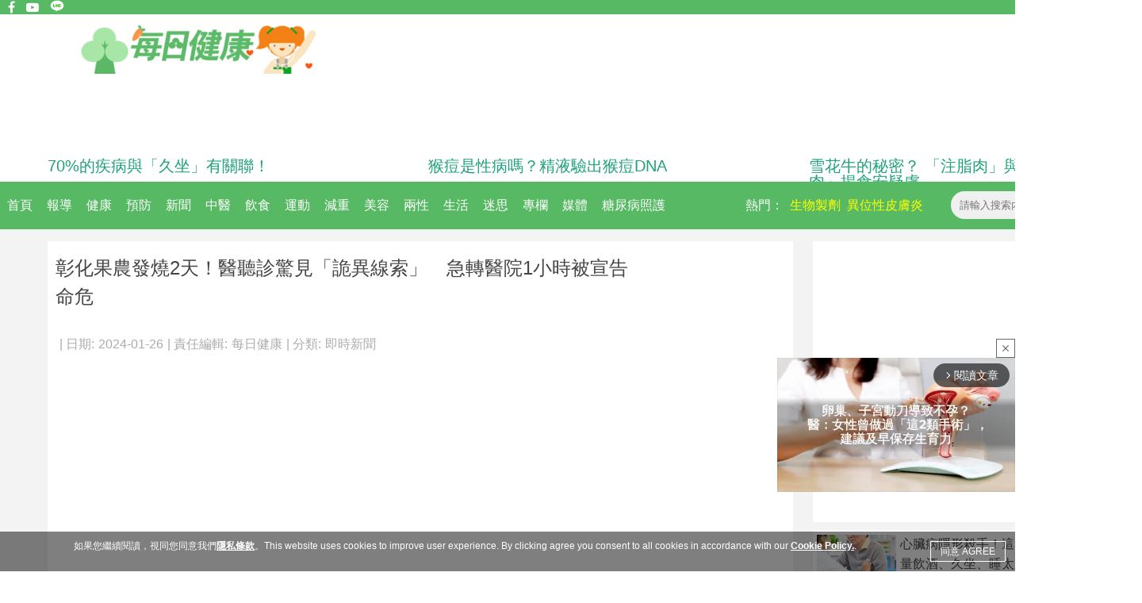

--- FILE ---
content_type: text/html; charset=utf-8
request_url: https://healthylives.tw/Article/%E5%BD%B0%E5%8C%96%E6%9E%9C%E8%BE%B2%E7%99%BC%E7%87%922%E5%A4%A9%EF%BC%81%E9%86%AB%E8%81%BD%E8%A8%BA%E9%A9%9A%E8%A6%8B%E3%80%8C%E8%A9%AD%E7%95%B0%E7%B7%9A%E7%B4%A2%E3%80%8D%E6%80%A5%E8%BD%89%E9%86%AB%E9%99%A21%E5%B0%8F%E6%99%82%E8%A2%AB%E5%AE%A3%E5%91%8A%E5%91%BD%E5%8D%B1-Xe45CXq5aLT.html
body_size: 12503
content:
<!DOCTYPE html>
<html>
<head>
<!-- Google Tag Manager -->
<script>(function(w,d,s,l,i){w[l]=w[l]||[];w[l].push({'gtm.start':
new Date().getTime(),event:'gtm.js'});var f=d.getElementsByTagName(s)[0],
j=d.createElement(s),dl=l!='dataLayer'?'&l='+l:'';j.async=true;j.src=
'https://www.googletagmanager.com/gtm.js?id='+i+dl;f.parentNode.insertBefore(j,f);
})(window,document,'script','dataLayer','GTM-NVXJZBW');</script>
<!-- End Google Tag Manager -->
<title itemprop="headline">彰化果農發燒2天！醫聽診驚見「詭異線索」　急轉醫院1小時被宣</title>
<meta property="fb:pages" content="467889096666008" >
<meta property="fb:pages" content="393646580664750" >
<meta property="fb:pages" content="284192150961" >
<meta property="fb:pages" content="762982467060563" >
<meta property="fb:pages" content="244329559076162" >
<meta property="fb:pages" content="141242849409658" >
<meta property="fb:pages" content="312758728869371" >
<meta property="fb:pages" content="674681165934452" >
<meta property="fb:pages" content="446683708742779" >
<meta property="fb:pages" content="320947724668081" >
<meta property="fb:pages" content="372748692793636" >
<meta property="fb:pages" content="153309654577" >
<meta http-equiv="Content-Type" content="text/html;charset=utf-8" >
<link rel="canonical" href="https://healthylives.tw/Art/彰化果農發燒2天！醫聽診驚見「詭異線索」急轉醫院1小時被宣告命危-Xe45CXq5aLT.html">
<meta property="og:title" content="彰化果農發燒2天！醫聽診驚見「詭異線索」　急轉醫院1小時被宣告命危 | 每日健康" >
<meta property="dable:item_id" content="Xe45CXq5aLT" >
<meta property="article:published_time" content="2024-01-26T10:01:49+08:00" >
<meta property="dable:author" content="每日健康" >
<meta property="article:section" content="即時新聞" >
<meta property="og:description" content="彰化果農發燒2天！醫聽診驚見「詭異線索」　急轉醫院1小時被宣告命危" >
<meta property="og:url" content="https://healthylives.tw/Article/彰化果農發燒2天！醫聽診驚見「詭異線索」急轉醫院1小時被宣告命危-Xe45CXq5aLT.html" >
<meta property="og:type" content="article" >
<meta property="fb:app_id" content="1572169586426978" >
<meta property="og:image" content="https://share.healthylives.tw/photo/original/2645/f114b973e794199c6feefe02aff85974_0.png?t=1767184835" >
<meta property="og:image:url" content="https://share.healthylives.tw/photo/original/2645/f114b973e794199c6feefe02aff85974_0.png?t=1767184835" >
<meta property="og:image:width" content="800" >
<meta property="og:image:height" content="600" >
<meta property="og:image:alt" content="彰化果農發燒2天！醫聽診驚見「詭異線索」　急轉醫院1小時被宣告命危" >
<link rel="amphtml" href="https://amp.healthylives.tw/article/Xe45CXq5aLT.html">
<meta property="twitter:card" content="summary" >
<meta property="twitter:title" content="彰化果農發燒2天！醫聽診驚見「詭異線索」　急轉醫院1小時被宣告命危" >
<meta property="twitter:description" content="彰化果農發燒2天！醫聽診驚見「詭異線索」　急轉醫院1小時被宣告命危" >
<meta property="twitter:image" content="https://share.healthylives.tw/photo/original/2645/f114b973e794199c6feefe02aff85974_0.png?t=1767184835" >
<meta name="description" content="2023年底，一名68歲的果農陳姓男子因為發燒2天，誤以為只是一般感冒，於彰化市的王昶皓診所求診。然而，由於他同時患有糖尿病和高血壓，加上近期突發高燒" >
<meta property="fb:pages" content="1731602537093862" >
<meta property="article:author" content="https://www.facebook.com/healthylives.tw" >
<script>
window._laqContentId="24073";
window._laqUserId="2652";
window._laqWriterId="2652";
window._laqToken="Lt-KXU3BHoqjcBRq9PY-XHLO4boMkTLl6pBqiLrJrOwBKQ2x3OF3JKmplJ_tIJRkt7zoJ1a5GjBEYUW3Cg3xLA";
window._laqTagIds=["425","15049","20086"];
window.PHOTO_HOST="\/\/healthylives.tw";
window.CID="37";
window.GID="8";
window.CONTENT_ID="24073";
window.title="\u5f70\u5316\u679c\u8fb2\u767c\u71d22\u5929\uff01\u91ab\u807d\u8a3a\u9a5a\u898b\u300c\u8a6d\u7570\u7dda\u7d22\u300d\u3000\u6025\u8f49\u91ab\u96621\u5c0f\u6642\u88ab\u5ba3\u544a\u547d\u5371";
</script>
<script src="//ajax.googleapis.com/ajax/libs/jquery/3.6.1/jquery.min.js"></script>
<script src="/media/js/classes/public.js?t=20170206001"></script>
<script src="/media/js/classes/facebook.class.2.0.js?t=20170206001"></script>
<script src="/media/js/desktop/public.js?t=202112221922"></script>
<script src="/media/js/desktop/article/view2.js?t=1767184835"></script>
<script src="/media/js/socket.io.js?t=1767184835"></script>
<script src="/media/js/desktop/article/ad_sense.js?t=1767184835"></script>
<script src="/media/js/desktop/article/fbpop.js?t=20161128003"></script>
<link rel="stylesheet" type="text/css" href="/media/css/public.css?t=201901301400" media="screen">

<link rel="stylesheet" type="text/css" href="/media/css/desktop/template.css?t=201811061200" media="screen">

<link rel="stylesheet" type="text/css" href="//cdnjs.cloudflare.com/ajax/libs/font-awesome/4.7.0/css/font-awesome.min.css" media="screen">

<link rel="stylesheet" type="text/css" href="/media/css/desktop/article/view.css?t=201901301400" media="screen">

<link rel="search" type="application/opensearchdescription+xml" href="https://healthylives.tw/opensearch.xml" title="每日健康" />
<script async src="https://securepubads.g.doubleclick.net/tag/js/gpt.js"></script>
<script id="template_ld_json" type="application/ld+json">
{
"@context": "https://schema.org",
"@type": "WebSite",
"url": "https://healthylives.tw/",
"potentialAction": {
"@type": "SearchAction",
"target": "https://healthylives.tw/Search?k={search_term_string}",
"query-input": "required name=search_term_string"
}
}
</script>
<!--[if lt IE 9]>
<script src="//html5shim.googlecode.com/svn/trunk/html5.js"></script>
<![endif]-->
</head>
<body>
<!-- Google Tag Manager (noscript) -->
<noscript><iframe src="https://www.googletagmanager.com/ns.html?id=GTM-NVXJZBW"
height="0" width="0" style="display:none;visibility:hidden"></iframe></noscript>
<!-- End Google Tag Manager (noscript) -->
<div id="wrap">
<header>
<div id="headerTop">
<span id = "topLeft">
<a href="https://www.facebook.com/healthylives.tw" target="_blank"><span class="fa fa-facebook"></span></a>
<a href="https://www.youtube.com/channel/UC9j6QPFd1qeLQD8v6C9cr8Q/videos" target="_blank"><span class="fa fa-youtube-play"></span></a>
<a href="https://line.me/R/ti/p/@vzl7506s" target="_blank"><span class="fa"><img src="/media/image/desktop/lineIcon.png"></span></a>
</span>
<span id="topRight">
<a class="userStatusLink" href="javascript:;" id="MenuLogin">登入</a>
<span>/</span>
<a class="userStatusLink" href="/member/register">註冊</a>
</span>
</div>
<div id="headerBarWrap">
<div id="headerBar">
<a id="headerLogo" href="/"></a>
</div>
<center style="margin-top:20px;margin-bottom:20px;">
<script>
window.googletag = window.googletag || {cmd: []};
googletag.cmd.push(function() {
googletag.defineSlot('/133917542/HealthTop', [[970, 90], [980, 120], [750, 100], [960, 90], [750, 300], [970, 66], [750, 200], [950, 90], [930, 180], [970, 250], [1024, 768], [768, 1024], [980, 90]], 'div-gpt-ad-1665146368786-0').addService(googletag.pubads());
googletag.pubads().enableSingleRequest();
googletag.enableServices();
});
</script>
<!-- /133917542/HealthTop -->
<div id='div-gpt-ad-1665146368786-0' style='min-width: 750px; min-height: 66px;'>
<script>
googletag.cmd.push(function() { googletag.display('div-gpt-ad-1665146368786-0'); });
</script>
</div>
</center>
<div id="headerAdArea">
<div class="headerAds">
<a href="https://healthylives.tw/Article/70%E7%9A%84%E7%96%BE%E7%97%85%E8%88%87%E3%80%8C%E4%B9%85%E5%9D%90%E3%80%8D%E6%9C%89%E9%97%9C%E8%81%AF%EF%BC%81%E3%80%80%E7%A0%94%E7%A9%B6%E9%A1%AF%E7%A4%BA%EF%BC%9A%E4%B9%85%E5%9D%90%E5%8F%AF%E8%83%BD%E5%B0%8E%E8%87%B4%E6%9">70%的疾病與「久坐」有關聯！</a>
</div>
<div class="headerAds">
<a href="https://healthylives.tw/article/rt9LPL4U8Wg.html">猴痘是性病嗎？精液驗出猴痘DNA</a>
</div>
<div class="headerAds">
<a href="https://healthylives.tw/article/JaepCp7Es78.html">雪花牛的秘密？ 「注脂肉」與「重組肉」揭食安疑慮</a>
</div>
</div>
</div></header>
<div id="activeMenu">
<div id="activeMenuWrap">
<div id="categoryWrap">
<nav class="mainCategoryWrap">
<a class="mainCategoryLink" href="/">首頁</a>
</nav>
<nav class="mainCategoryWrap">
<a class="mainCategoryLink" href="/ArticleGroup/Report">報導</a>
<nav class="subCategoryWrap">
<a class="subCategoryLink" href="/ArticleCategory/Coverage">專題報導</a>
<a class="subCategoryLink" href="/ArticleCategory/International">國際編譯</a>
</nav>
</nav>
<nav class="mainCategoryWrap">
<a class="mainCategoryLink" href="/ArticleGroup/HealthIssue">健康</a>
<nav class="subCategoryWrap">
<a class="subCategoryLink" href="/ArticleCategory/Ontology">癌症疾病</a>
<a class="subCategoryLink" href="/ArticleCategory/Gynecology">婦科疾病</a>
<a class="subCategoryLink" href="/ArticleCategory/Cardiovascular">心臟血管</a>
<a class="subCategoryLink" href="/ArticleCategory/Gastrointestinal">消化系統</a>
<a class="subCategoryLink" href="/ArticleCategory/Urology">泌尿系統</a>
<a class="subCategoryLink" href="/ArticleCategory/Ophthalmology">眼科保健</a>
<a class="subCategoryLink" href="/ArticleCategory/Dentistry">牙科保健</a>
<a class="subCategoryLink" href="/ArticleCategory/Brain">腦科保健</a>
<a class="subCategoryLink" href="/ArticleCategory/Dermatology">皮膚疾病</a>
<a class="subCategoryLink" href="/ArticleCategory/Psychology">精神系統</a>
<a class="subCategoryLink" href="/ArticleCategory/NerveSystem">神經系統</a>
<a class="subCategoryLink" href="/ArticleCategory/ENT">耳鼻喉頸</a>
<a class="subCategoryLink" href="/ArticleCategory/Endocrine">內分泌系</a>
<a class="subCategoryLink" href="/ArticleCategory/Thoracic">胸腔健康</a>
<a class="subCategoryLink" href="/ArticleCategory/PulmonarySystem">呼吸系統</a>
<a class="subCategoryLink" href="/ArticleCategory/Bone">骨骼保健</a>
</nav>
</nav>
<nav class="mainCategoryWrap">
<a class="mainCategoryLink" href="/ArticleGroup/Prevention">預防</a>
<nav class="subCategoryWrap">
<a class="subCategoryLink" href="/ArticleCategory/TraumaMedicine">流行病學</a>
<a class="subCategoryLink" href="/ArticleCategory/Epidemiology">自然療法</a>
<a class="subCategoryLink" href="/ArticleCategory/Rehabilitation">居家復健</a>
<a class="subCategoryLink" href="/ArticleCategory/HomeRemedies">外傷醫學</a>
</nav>
</nav>
<nav class="mainCategoryWrap">
<a class="mainCategoryLink" href="/ArticleGroup/News">新聞</a>
<nav class="subCategoryWrap">
<a class="subCategoryLink" href="/ArticleCategory/CurrentIssue">即時新聞</a>
<a class="subCategoryLink" href="/ArticleCategory/HitSubject">熱門議題</a>
<a class="subCategoryLink" href="/ArticleCategory/MedicalResearch">醫療新知</a>
</nav>
</nav>
<nav class="mainCategoryWrap">
<a class="mainCategoryLink" href="/ArticleGroup/ChineseMedicine">中醫</a>
<nav class="subCategoryWrap">
<a class="subCategoryLink" href="/ArticleCategory/HerbalMedicine">中醫中藥</a>
<a class="subCategoryLink" href="/ArticleCategory/FoodSupplementDiet">食補藥膳</a>
<a class="subCategoryLink" href="/ArticleCategory/Acupressure">穴位按摩</a>
<a class="subCategoryLink" href="/ArticleCategory/FolkMedicine">民俗療法</a>
<a class="subCategoryLink" href="/ArticleCategory/PhysicalImprovement">體質改善</a>
</nav>
</nav>
<nav class="mainCategoryWrap">
<a class="mainCategoryLink" href="/ArticleGroup/Diet">飲食</a>
<nav class="subCategoryWrap">
<a class="subCategoryLink" href="/ArticleCategory/CardioHealthDiet">心血管餐</a>
<a class="subCategoryLink" href="/ArticleCategory/AnticancerDiet">防癌飲食</a>
<a class="subCategoryLink" href="/ArticleCategory/MetabolicDiet">三高飲食</a>
<a class="subCategoryLink" href="/ArticleCategory/KetogenicDiet">生酮飲食</a>
<a class="subCategoryLink" href="/ArticleCategory/HealthRecipe">養生食譜</a>
<a class="subCategoryLink" href="/ArticleCategory/Fasting">節食斷食</a>
</nav>
</nav>
<nav class="mainCategoryWrap">
<a class="mainCategoryLink" href="/ArticleGroup/Exercise">運動</a>
<nav class="subCategoryWrap">
<a class="subCategoryLink" href="/ArticleCategory/Yoga">樂活瑜珈</a>
<a class="subCategoryLink" href="/ArticleCategory/Aerobic">有氧練習</a>
<a class="subCategoryLink" href="/ArticleCategory/Fitness">健身重訓</a>
<a class="subCategoryLink" href="/ArticleCategory/Antiaging">長壽功法</a>
</nav>
</nav>
<nav class="mainCategoryWrap">
<a class="mainCategoryLink" href="/ArticleGroup/WeightLoss">減重</a>
<nav class="subCategoryWrap">
<a class="subCategoryLink" href="/ArticleCategory/WeightLossRecipe">減重食譜</a>
<a class="subCategoryLink" href="/ArticleCategory/BurningFat">運動燃脂</a>
<a class="subCategoryLink" href="/ArticleCategory/StarsFitness">明星瘦身</a>
<a class="subCategoryLink" href="/ArticleCategory/WeightControl">體重管理</a>
</nav>
</nav>
<nav class="mainCategoryWrap">
<a class="mainCategoryLink" href="/ArticleGroup/Beauty">美容</a>
<nav class="subCategoryWrap">
<a class="subCategoryLink" href="/ArticleCategory/BeautyTips">美顏技巧</a>
<a class="subCategoryLink" href="/ArticleCategory/CosmeticMedicine">醫學美容</a>
<a class="subCategoryLink" href="/ArticleCategory/BeautyHairs">美髮健髮</a>
<a class="subCategoryLink" href="/ArticleCategory/BodyCare">身體護理</a>
</nav>
</nav>
<nav class="mainCategoryWrap">
<a class="mainCategoryLink" href="/ArticleGroup/SexAndRelationship">兩性</a>
<nav class="subCategoryWrap">
<a class="subCategoryLink" href="/ArticleCategory/SexMyth">性事迷思</a>
<a class="subCategoryLink" href="/ArticleCategory/RelationshipPsychology">兩性心靈</a>
<a class="subCategoryLink" href="/ArticleCategory/SexuallyTransmittedDiseases">性病防治</a>
<a class="subCategoryLink" href="/ArticleCategory/SexGuildline">性福守則</a>
</nav>
</nav>
<nav class="mainCategoryWrap">
<a class="mainCategoryLink" href="/ArticleGroup/Life">生活</a>
<nav class="subCategoryWrap">
<a class="subCategoryLink" href="/ArticleCategory/LivingTips">居家妙招</a>
<a class="subCategoryLink" href="/ArticleCategory/Taboos">民俗禁忌</a>
<a class="subCategoryLink" href="/ArticleCategory/Storage">打掃收納</a>
<a class="subCategoryLink" href="/ArticleCategory/Cleanness">環境清潔</a>
<a class="subCategoryLink" href="/ArticleCategory/FoodSafety">食品安全</a>
<a class="subCategoryLink" href="/ArticleCategory/AntiToxicity">生活防毒</a>
</nav>
</nav>
<nav class="mainCategoryWrap">
<a class="mainCategoryLink" href="/ArticleGroup/Myth">迷思</a>
<nav class="subCategoryWrap">
<a class="subCategoryLink" href="/ArticleCategory/HealthCareMyth">保健迷思</a>
<a class="subCategoryLink" href="/ArticleCategory/DietMyth">飲食迷思</a>
<a class="subCategoryLink" href="/ArticleCategory/DrugsGossip">藥品闢謠</a>
</nav>
</nav>

<nav class="mainCategoryWrap">
<a class="mainCategoryLink" href="/columns">專欄</a>
</nav>

<nav class="mainCategoryWrap">
<a class="mainCategoryLink" href="/channel">媒體</a>
</nav>

<nav class="mainCategoryWrap">
<a class="mainCategoryLink" href="https://healthylives.tw/Channel/msdhealth">糖尿病照護</a>
</nav>
</div>
<div id="menuAdArea">
<div class="resultAd">
<a href="/Search?k=異位性皮膚炎">異位性皮膚炎</a>
</div>
<div class="resultAd">
<a href="/Search?k=生物製劑">生物製劑</a>
</div>
<div class="resultTitle">
<a>熱門：</a>
</div>
</div>
<div id="headerSearch">
<div id="headerSearchWrap">
<input id="searchText" type="text" placeholder="請輸入搜索內容">
</div>
<div id="searchStart">
<svg height="35" width="35">
<circle cx="15" cy="15" r="8" stroke="#616161" stroke-width="3" fill="transparent"></circle>
<line x1="21" y1="21" x2="28" y2="28" stroke-linecap="round" style="stroke:#616161;stroke-width:3;"></line>
</svg>
</div>
</div>
</div></div>
<div id="view">
<div id="mainView">
<div id="articleViewLeft">
<script type="application/ld+json">
{
"@context": "http://schema.org",
"@type": "Article",
"author": {
"@type": "Organization",
"name": "每日健康"
},
"headline": "彰化果農發燒2天！醫聽診驚見「詭異線索」　急轉醫院1小時被宣告命危",
"image": [
"https://healthylives.tw/photo/57561_0_900.png"
],
"datePublished": "2024-01-26T10:01:49+08:00",
"dateModified": "2024-01-26T10:36:57+08:00",
"publisher": {
"@type": "Organization",
"name": "每日健康",
"logo": {
"@type": "ImageObject",
"url": "https://healthylives.tw/17778_0_620.jpeg"
}
},
"mainEntityOfPage": {
"@type": "WebPage",
"@id": "https://healthylives.tw/"
}
}
</script>
<style>
.divADFrame {
margin-top:20px;
margin-bottom:20px;
width: 100%;
}
</style>
<div id="contentBox">

<div id="contentTitleWrap">
<h1 id="contentTitle">
彰化果農發燒2天！醫聽診驚見「詭異線索」　急轉醫院1小時被宣告命危</h1>
<div id="contentInfo">
<span>| 日期:</span><span>2024-01-26</span>
<span>| 責任編輯:</span>
<a href="javascript:;">
每日健康</a>
<span>| 分類:</span>
<a href="/articleCategory/37">即時新聞</a>

</div>
<div id="socialPlugins">
<div class="fb-like spwrap" data-href="http://healthylives.tw/article/Xe45CXq5aLT.html" data-layout="box_count" data-action="like" data-show-faces="false" data-share="false"></div>
<div class="fb-share-button spwrap" data-href="http://healthylives.tw/article/Xe45CXq5aLT.html" data-layout="box_count"></div>
<div class="g-plusone spwrap" data-size="tall"></div>
</div>

<center id="adFrame4" style="margin-top:20px;margin-bottom:20px;"></center>
</div>

<article id="contentWrap" itemprop="articleBody">
<section>
<p><p>2023年底，一名68歲的果農陳姓男子因為發燒2天，誤以為只是一般感冒，於彰化市的王昶皓診所求診。然而，由於他同時患有糖尿病和高血壓，加上近期突發高燒40度、寒顫、低血壓、食慾喪失和全身無力等症狀，讓醫師王愛軍在為他診治時發現了更加嚴重的健康危機。經過初步檢查，王愛軍醫師懷疑陳男子可能罹患罕見且致命的<span style="color:#ff6600;"><strong>感染性心內膜炎</strong></span>，立刻建議他前往彰化基督教醫院（彰基）急診室尋求更進一步的治療。</p>
<p><img style="margin-left:auto;margin-right:auto;" src="https://enews.tw/photo/original/linecontent/438/1d7385319c01af408980ced9c8b0ce40.jpeg" alt="果農發燒2天！醫聽診驚見「詭異線索」　急轉醫院1小時瀕死" /></p>
<p style="text-align:center;"><span style="font-size:14pt;"><strong>▲ </strong></span><span style="font-size:18.6667px;"><strong>林晏任醫秘表示，在地診所與彰基通過善用通訊軟體，能夠即時聯繫，實現對病人有效完整的醫療處置和回饋。</strong></span><strong style="font-size:14pt;">（圖／彰基提供）</strong></p>
<p>陳男子抵達急診室時，雖然當時並未出現發燒的症狀，生命徵象也顯示相對穩定，但卻出現了冷汗淋漓、濕冷的詭異狀態。經過初步檢查，醫師們發現陳男子出現了<span style="color:#ff6600;"><strong>嚴重的敗血症跡象</strong></span>，並伴隨著心肌酵素升高，表示他的心臟正處於缺氧狀態，旋即<span style="color:#ff6600;"><strong>被宣告病危</strong></span>。醫療團隊緊急將陳男子送入加護病房，並進行了一系列的檢查和手術，最終確診為感染性心內膜炎，並在心臟瓣膜深處發現了化膿和細菌責生物。經過精密的微創二尖瓣人工瓣膜置換術，陳男子成功度過了生命中的一次重大危機，並在經過完整的抗生素治療後，於一周後順利出院。</p>
<p><img style="margin-left:auto;margin-right:auto;" src="https://enews.tw/photo/original/linecontent/438/d719251099cd76f4e34df10aee3e58f7.jpeg" alt="果農發燒2天！醫聽診驚見「詭異線索」　急轉醫院1小時瀕死" /></p>
<p style="text-align:center;"><span style="font-size:14pt;"><strong>▲ </strong></span><span style="font-size:18.6667px;"><strong>心臟超音波顯示，陳先生的二尖瓣受損，造成血液嚴重回流。</strong></span><strong style="font-size:14pt;">（圖／彰基提供）</strong></p>
<p class="p1" style="margin:0px;font-size:13px;line-height:normal;font-family:'PingFang TC';">醫師王愛軍表示，這位<span class="s1" style="line-height:normal;font-family:'Helvetica Neue';">68</span>歲的男性病患前來就診，主訴發燒已達兩天。考慮到病患有糖尿病的病史，首先進行了腹部超音波檢查，以確認是否有肝臟感染。檢查結果顯示肝臟沒有異常，但在聽診過程中發現心臟有明顯的雜音，這可能暗示著心臟感染。特別是心內膜炎是一個潛在的擔憂。鑑於病患有發燒的病史，建議將其轉診至彰化基督教醫院進行更深入的心臟檢查。</p>
<p>對於此次事件，彰化市王昶皓診所院長王昶皓醫師表示，陳男子的病例展現了診所與醫院之間良好的合作模式，診所在發現患者疑似心臟問題後，迅速將其轉診至彰基，而彰基醫院也提供了迅速且有效的後續治療，讓患者得到了最佳的照顧。彰化基督教醫院醫務秘書暨急診醫學部主任林晏任醫師也強調，彰基與彰化縣超過150多家診所建立了綠色通道，以便快速且順暢地進行病患轉診，這次陳男子的案例就是透過綠色通道，讓他在最短的時間內獲得了急救和治療。</p>
<p><img style="margin-left:auto;margin-right:auto;" src="https://enews.tw/photo/original/linecontent/438/6c246e30c572b3fe6480e04ec39678f1.jpeg" alt="果農發燒2天！醫聽診驚見「詭異線索」　急轉醫院1小時瀕死" /></p>
<p style="text-align:center;"><span style="font-size:14pt;"><strong>▲ </strong></span><span style="font-size:18.6667px;"><strong>基層診所透過「電子轉診平台」為病人轉診，病人治療穩定後，醫院可將病人轉診回診所就近追蹤治療，落實雙向轉診。</strong></span><strong style="font-size:14pt;">（圖／彰基提供）</strong></p>
<p>感染性心內膜炎是一種罕見但嚴重的疾病，每年罹患人數僅佔10萬分之3至10人，但若不及時治療，死亡率高達40%。此次事件的成功救治，不僅展現了彰化地區醫療單位之間的緊密合作，也提醒民眾應該重視身體異常症狀，並及時就醫，以免錯失黃金救治時間。</p>
<p><img style="margin-left:auto;margin-right:auto;" src="https://enews.tw/photo/original/linecontent/438/d53484a077e96a687a7c86740535962b.jpeg" alt="果農發燒2天！醫聽診驚見「詭異線索」　急轉醫院1小時瀕死" /></p>
<p style="text-align:center;"><span style="font-size:14pt;"><strong>▲ </strong></span><span style="font-size:18.6667px;"><strong>王昶皓院長表示，診所長久以來和彰基有很好的合作模式，診所任何患者有需要，都是幫他們轉到彰基醫學中心。</strong></span><strong style="font-size:14pt;">（圖／彰基提供）</strong></p>
<p><img style="margin-left:auto;margin-right:auto;" src="https://enews.tw/photo/original/linecontent/438/24af285f6918b0f55a618e7b4b0d1e09.jpeg" alt="果農發燒2天！醫聽診驚見「詭異線索」　急轉醫院1小時瀕死" /></p>
<p style="text-align:center;"><span style="font-size:14pt;"><strong>▲ </strong></span><span style="font-size:18.6667px;"><strong>王愛軍醫師細心的診治及正確的轉院，協同合作一樣至關重要，為病人提供了更全面且及時的醫療服務。</strong></span><strong style="font-size:14pt;">（圖／彰基提供）</strong></p></p>
</section><div class="gliaplayer-container"
data-slot="tw_healthylives_desktop"
data-article="healthylives.tw">
</div>
<script src="https://player.gliacloud.com/player/tw_healthylives_desktop" async>
</script>
</article>
<div class="col m-0 p-0 pt-2 pb-2 mx-auto">
<a href="https://news.google.com/publications/CAAqBwgKMNG0nwsw3r63Aw?hl=zh-TW&gl=TW&ceid=TW%3Azh-Hant" target="_blank"><img src="https://enews.tw/media/image/googleNews.jpg" style="width:100%"></a>
</div>
<div>
<div id="dablewidget_x7yv3kbl_Pl1Ebgdl" data-widget_id-pc="x7yv3kbl" data-widget_id-mo="Pl1Ebgdl">
<script>
(function(d,a){d[a]=d[a]||function(){(d[a].q=d[a].q||[]).push(arguments)};}(window,'dable'));
dable('renderWidgetByWidth', 'dablewidget_x7yv3kbl_Pl1Ebgdl');
</script>
</div>
</div>
<div style="margin:0;padding:0;padding-top:20px;">
<div class="fbIFrameShare"></div>
</div>
<script>
$( document ).ready(function() {
//fb貼文外掛
var fbWidth = 1024;
var fbHeight = 700;
if( /Android|webOS|iPhone|iPad|iPod|BlackBerry|IEMobile|Opera Mini/i.test(navigator.userAgent) == true )
{
fbWidth = "100%";
fbHeight = 700;
}
var fbShareIframe = "<iframe src=\"https://www.facebook.com/plugins/post.php?href=https%3A%2F%2Fwww.facebook.com%2FShareBa.inc%2Fposts%2Fpfbid0Qhxb7Rc14N2sWrcVQGCKBsZbVsT4j7jaY5b3s4j4UtduqYqK3uyJrv1WX7KjM4x5l&show_text=true&width="+fbWidth+"\" width=\""+fbWidth+"\" height=\""+fbHeight+"\" style=\"border:none;overflow:hidden\" scrolling=\"no\" frameborder=\"0\" allowfullscreen=\"true\" allow=\"autoplay; clipboard-write; encrypted-media; picture-in-picture; web-share\"></iframe>";
// $(".fbIFrameShare").html(fbShareIframe);
});
</script>
<!-- vote.qoolquiz 投票嵌入 -->
<center id="voteQoolquizEmbed"></center>
<!-- vote.qoolquiz 留言 -->
<center id="commentQoolquizEmbed" data-url="https://healthylives.tw/article/Xe45CXq5aLT.html"></center>
<script>
(window.VQAPIReady = (window.VQAPIReady || [])).push(function(VQAPI)
{
VQAPI.vote.render(document.getElementById('voteQoolquizEmbed'));
VQAPI.comment.render(document.getElementById('commentQoolquizEmbed'));
});
(function(d, v = 1)
{
let s = d.createElement('script');
s.src = '//vote.qoolquiz.com/Static/Sdk/vqapi.min.js?v=' + v;
s.async = true;
let h = d.getElementsByTagName('head');
h[0].appendChild(s);
})(document, 3);
</script>
<style>
.container{
content:'';
display:block;
clear:both;
width: 100%;
}
.right, .left{
float:left;
width: 50%;
margin: 0 auto;
text-align: center;
}
</style>
<div class="container">
<div class="right" id="adFrame5"></div>
<div class="left" id="adFrame6"></div>
</div>
<div id="lineBanner" align="center">
<a href="https://line.me/R/ti/p/%40vzl7506s">
<img src="//healthylives.tw/media/image/desktop/join_line.png">
</a>
</div>
<div>
<script async src="//pagead2.googlesyndication.com/pagead/js/adsbygoogle.js"></script>
<ins class="adsbygoogle"
 style="display:block"
 data-ad-format="autorelaxed"
 data-ad-client="ca-pub-4450095342289148"
 data-ad-slot="1566553499"></ins>
<script>
 (adsbygoogle = window.adsbygoogle || []).push({});
</script>
</div>
<div id="dablewidget_goB9jnRX_GlGgpGGl" data-widget_id-pc="goB9jnRX" data-widget_id-mo="GlGgpGGl">
<script>
(function(d,a){d[a]=d[a]||function(){(d[a].q=d[a].q||[]).push(arguments)};}(window,'dable'));
dable('renderWidgetByWidth', 'dablewidget_goB9jnRX_GlGgpGGl');
</script>
</div>

<div id="readMoreTitle">
&nbsp;&nbsp;&nbsp;&nbsp;&nbsp;&nbsp;&nbsp;&nbsp;&nbsp;&nbsp;推薦的不容錯過！
</div>
<div id="readMore"></div>
</div>
</div>

<div id="articleViewRight">
<center id="adFrame1" style="margin-top:10px;margin-bottom:10px;"></center>


<div id="rightReadMore"> 
</div>

<center id="adFrame2" style="margin-top:10px;margin-bottom:10px;"></center>
<center id="adFrame3" style="margin-top:10px;margin-bottom:10px;"></center>


</div></div>
<footer>
<div id="footerLeft">
<div>&copy;&nbsp;2016-2025&nbsp;Links Technology Company All rights reserved</div>
<div>Pollster Technology Marketing Ltd. All rights reserved</div>
<div>每日健康 Health 版權所有，非經授權，不許轉載本網站內容</div>
</div>
<div id="footerRight">
<a class="footerLink" href="/Staticdescription/2">使用條款</a>
<a class="footerLink" href="/Staticdescription/1">隱私權政策</a>
<a class="footerLink" href="/gdpr.html">GDPR</a>
<a class="footerLink" href="/contactus">聯絡我們</a>
</div>

<div class="fixed fixed--bottom cookie-disclaimer js-cookie-disclaimer is-active">
<div class="media media--center">
<div class="media-object media-object--right">
<button class="button btn_agree">同意 AGREE</button>
</div> 
<div class="media-body">
<p>如果您繼續閱讀，視同您同意我們<a href="/gdpr.html">隱私條款</a>。This website uses cookies to improve user experience. By clicking agree you consent to all cookies in accordance with our <a href="/gdpr.html">Cookie Policy.</a>.</p>
</div>
</div>
</div>
<script type="text/javascript">
if( getCookie("agree_alert") == "close" ) $(".cookie-disclaimer").hide();
$(".btn_agree").click(function(){
setCookie( "agree_alert", "close", 30 );
$(".cookie-disclaimer").hide();
});

function setCookie(cookie_name, cookie_value, minutes)
{
if (minutes === undefined) minutes = 30;
var date = new Date();
date.setTime( date.getTime() + (minutes * 60 * 1000) );
document.cookie = cookie_name + "="+ encodeURI(cookie_value) + ";expires=" + date.toUTCString() + ";path=/";
}
function getCookie(name)
{
var arr = document.cookie.match(new RegExp("(^| )"+name+"=([^;]*)(;|$)"));
if(arr != null)
return decodeURI(arr[2]);
return null;
}
</script>
<style>
.fixed {
position: fixed;
will-change: transform;
}

.fixed--bottom {
bottom: 0;
left: 0;
right: 0;
}
.cookie-disclaimer button {
background-color: transparent;
border: 0;
color: inherit;
cursor: pointer;
font: inherit;
margin: 0;
padding: 0;
}

.cookie-disclaimer .button {
border-style: solid;
border-width: 0.0625em;
padding: 0.5em 1em;
position: relative;
}

.button::after {
background-color: inherit;
bottom: 0;
content: '';
left: 0;
opacity: 0;
position: absolute;
right: 0;
top: 0;
-webkit-transition: opacity 0.3s;
transition: opacity 0.3s;
will-change: opacity;
z-index: -1;
}

.button:focus::after,
.button:hover::after {
opacity: 1;
}

/* modules/cookie-disclaimer.css */

.cookie-disclaimer {
background-color: rgba(0,0,0,0.5);
color: #fff;
font-size: inherit;
font-size: 0.75rem;
opacity: 0;
padding: 12px;
padding: 0.75rem;
-webkit-transform: translateY(100%);
transform: translateY(100%);
-webkit-transition: opacity 0.3s, -webkit-transform 0.5s;
transition: opacity 0.3s, -webkit-transform 0.5s;
transition: opacity 0.3s, transform 0.5s;
transition: opacity 0.3s, transform 0.5s, -webkit-transform 0.5s;
}

.cookie-disclaimer.is-active {
opacity: 1;
-webkit-transform: translateY(0);
transform: translateY(0);
}

.cookie-disclaimer :first-child {
margin-top: 0;
}

.cookie-disclaimer :last-child {
margin-bottom: 0;
}

/* modules/media.css */

.media {
display: -webkit-box;
display: -ms-flexbox;
display: flex;
}

.media-center {
-webkit-box-align: center;
-ms-flex-align: center;
align-items: center;
}

.media-object--left {
margin-right: 1em;
}

.media-object--right {
margin-left: 1em;
-webkit-box-ordinal-group: 2;
-ms-flex-order: 1;
order: 1;
}

.media-body {
-webkit-box-flex: 1;
-ms-flex-positive: 1;
flex-grow: 1;
}
.media-body a {
color: #FFFFFF;
font-weight: bold;
text-decoration:underline;
}
#contentWrap img {max-width: 100% !important;height: auto;}
</style>

<script>
let urlParams = new URLSearchParams(window.location.search);
if( urlParams )
var PercentageOfPageViewed = 0;
var cUrl = window.location.href;
var MyGaID = checkMyGaID();
var websiteID = 3;
var userAgent = window.navigator.userAgent
var vContentId = window.CONTENT_ID;
var vUid = 0;
if(urlParams.get('uid') != null ) vUid = urlParams.get('uid');

var vTitle = window.title;
var lockWS = false;
window.onload = function() {
var socket = io('wss://realtime.enews.tw');
socket.emit('login', {"url" : cUrl, "uuid" : MyGaID, "websiteID" : websiteID, "userAgent" : userAgent, "ContentId" :　vContentId, "title" : vTitle, "vUid" : vUid});
// document.addEventListener("scroll", function (e) {
// var documentHeight = getPageHeight();
// var windowHeight = window.innerHeight;
// var windowScrollTop = getBodyTop();
// var percentageScrolled = Math.round((windowScrollTop / (documentHeight - windowHeight)) * 100);
// //觀看百分比,四捨五入
// PercentageOfPageViewed = percentageScrolled;
// if( PercentageOfPageViewed > 5 && lockWS == false )
// {
// var socket = io('wss://realtime.enews.tw');
// lockWS = true;
// socket.emit('login', {"url" : cUrl, "uuid" : MyGaID, "websiteID" : websiteID, "userAgent" : userAgent, "ContentId" :　vContentId, "title" : vTitle, "vUid" : vUid});
// }
// });
};

//檢查MyGaID
function checkMyGaID() {
var MyGaID = "";//唯一碼
if( Boolean(localStorage.getItem("MyGaID")) )
{
MyGaID = localStorage.getItem("MyGaID");
return MyGaID;
}
else
{
MyGaID = generateUUID();//唯一碼
localStorage.setItem( 'MyGaID', MyGaID );
return MyGaID;
}
}
// 產生 v4 UUID
function generateUUID() {
return 'xxxxxxxxxxxx4xxxyxxxxxxxxxxxxxxx'.replace(/[xy]/g, function(c) {
var r = Math.random() * 16 | 0,
v = c === 'x' ? r : (r & 0x3 | 0x8);
return v.toString(16);
});
}
//頁面高度
function getPageHeight()
{
var body = document.body, html = document.documentElement;
return Math.max( body.scrollHeight, body.offsetHeight, 
 html.clientHeight, html.scrollHeight, html.offsetHeight )
}
function getBodyTop()
{
var bodyTop = 0;
if (typeof window.pageYOffset != "undefined") {
bodyTop = window.pageYOffset;

} else if (typeof document.compatMode != "undefined"
&& document.compatMode != "BackCompat") {
bodyTop = document.documentElement.scrollTop;

} else if (typeof document.body != "undefined") {
bodyTop = document.body.scrollTop;
}

return bodyTop;
}
</script></footer>
</div>
</div>
<noscript><img src="https://d5nxst8fruw4z.cloudfront.net/atrk.gif?account=60uvj1aAkN00W8" style="display:none" height="1" width="1" alt="" /></noscript>
<!-- End Alexa Certify Javascript -->
<!-- Begin comScore Tag -->
<script>
var _comscore = _comscore || [];
_comscore.push({ c1: "2", c2: "22796481" });
(function() {
var s = document.createElement("script"), el = document.getElementsByTagName("script")[0]; s.async = true;
s.src = (document.location.protocol == "https:" ? "https://sb" : "http://b") + ".scorecardresearch.com/beacon.js";
el.parentNode.insertBefore(s, el);
})();
</script>
<noscript>
<img src="http://b.scorecardresearch.com/p?c1=2&c2=22796481&cv=2.0&cj=1" />
</noscript>
<!-- End comScore Tag -->
<script>
(function(d,a,b,l,e,_) {
d[b]=d[b]||function(){(d[b].q=d[b].q||[]).push(arguments)};e=a.createElement(l);
e.async=1;e.charset='utf-8';e.src='//static.dable.io/dist/plugin.min.js';
_=a.getElementsByTagName(l)[0];_.parentNode.insertBefore(e,_);
})(window,document,'dable','script');
dable('setService', 'healthylives.tw');
dable('sendLog');
</script><script>
/*
window.prober_webId = 'healthylives';
(function(d,s,u)
{
var f=d.getElementsByTagName(s)[0];
var j=d.createElement(s);
j.async=true;
j.src=u;
f.parentNode.insertBefore(j,f);
}
)(document,'script',"https://life.cx/sdk/ProberSDK.min.js?"+new Date().getTime());
*/
</script>
<script>
(function()
{
var script = document.createElement('script');
script.src = '//life.cx/notificationRegister.js';
script.async = true;
script.onload = function()
{
var notification = new window.aamsNotification('healthylives');
};
document.getElementsByTagName('head')[0].appendChild(script);
})();
</script>
<!-- AAMS Pixel -->
<script>
/*
(function(onReady)
{
var script = document.createElement('script');
script.async = true;
script.addEventListener('load', function()
{
if(typeof onReady == 'function')
{
onReady(window.aamsPixel);
}
});
script.src = '//pixel.life.tw/?v=202011172106';
document.getElementsByTagName('head')[0].appendChild(script);
})(function(aamsPixel)
{
aamsPixel.getUid(function(uid)
{
!function(f,b,e,v,n,t,s)
{if(f.fbq)return;n=f.fbq=function(){n.callMethod?
n.callMethod.apply(n,arguments):n.queue.push(arguments)};
if(!f._fbq)f._fbq=n;n.push=n;n.loaded=!0;n.version='2.0';
n.queue=[];t=b.createElement(e);t.async=!0;
t.src=v;s=b.getElementsByTagName(e)[0];
s.parentNode.insertBefore(t,s)}(window, document,'script',
'https://connect.facebook.net/en_US/fbevents.js');
fbq('init', '811017649687013', {
extern_id : uid
});
fbq('track', 'PageView', {
uid : uid
});
});
if(typeof window.CONTENT_ID != 'undefined')
{
aamsPixel.track(3, window.CONTENT_ID);
}
});
*/
</script>
<!-- Global site tag (gtag.js) - Google Analytics -->
<script async src="https://www.googletagmanager.com/gtag/js?id=G-LJ0GG480CV"></script>
<script>
window.dataLayer = window.dataLayer || [];
function gtag(){dataLayer.push(arguments);}
gtag('js', new Date());

gtag('config', 'G-LJ0GG480CV');
</script>
<script>
(function(d,a,b,l,e,_) {
d[b]=d[b]||function(){(d[b].q=d[b].q||[]).push(arguments)};e=a.createElement(l);
e.async=1;e.charset='utf-8';e.src='//static.dable.io/dist/plugin.min.js';
_=a.getElementsByTagName(l)[0];_.parentNode.insertBefore(e,_);
})(window,document,'dable','script');
dable('setService', 'healthylives.tw');
dable('sendLog');
</script>
</body>
</html>

--- FILE ---
content_type: text/html; charset=UTF-8
request_url: https://vote.qoolquiz.com/api/comment/render?url=https%3A%2F%2Fhealthylives.tw%2Farticle%2FXe45CXq5aLT.html&title=%E5%BD%B0%E5%8C%96%E6%9E%9C%E8%BE%B2%E7%99%BC%E7%87%922%E5%A4%A9%EF%BC%81%E9%86%AB%E8%81%BD%E8%A8%BA%E9%A9%9A%E8%A6%8B%E3%80%8C%E8%A9%AD%E7%95%B0%E7%B7%9A%E7%B4%A2%E3%80%8D%E3%80%80%E6%80%A5%E8%BD%89%E9%86%AB%E9%99%A21%E5%B0%8F%E6%99%82%E8%A2%AB%E5%AE%A3
body_size: 5695
content:
<!DOCTYPE html>
<html>
    <head>
        <title>VQ Embed</title>
        <meta name="viewport" content="width=device-width, initial-scale=1.0, user-scalable=yes">
        <meta charset="utf8">
        <link rel="stylesheet" type="text/css" href="//fonts.googleapis.com/earlyaccess/notosanstc.css">
        <link rel="stylesheet" type="text/css" href="/Static/font-awesome-4.7.0/css/font-awesome.min.css">
        <style type="text/css">
            body{height: 100%;font-family: 'Noto Sans TC', sans-serif;font-size: 16px;overflow: hidden;}
            div{display: block;overflow: hidden;}
            body, div, span{margin: 0;padding: 0;width: auto;}
            .btn{margin: .5rem;height: 2rem;line-height: 2rem;border-radius: .5rem;font-size: 1rem;color:#FFFFFF;text-align: center;background-color: #0d6efd;border:1px solid #0d6efd;cursor: pointer;}
            #commentFormWrap{overflow: visible;}
            .inLineForm{position: relative;overflow: visible;}
            .inLineInput{margin-right: 100px;line-height: 2.5rem;}
            .inLineInput > textarea{box-sizing:border-box;width: 98%;line-height: 1.2rem;margin-top: .2rem;}
            .inLineSubmit{position: absolute;right: .25rem;top:.1rem;width: 100px;height: 3rem;overflow: visible;}
            .inLineSubmit > div, .inLineSubmit > button{display: block;width: 30px;height: 30px;line-height: 30px;float: left;margin-top: 9px;}
            .inLineSubmit > button{width: 60px;border-radius: .5rem;font-size: .8rem;color:#FFFFFF;text-align: center;background-color: #0d6efd;border:1px solid #0d6efd;cursor: pointer;}
            .submitBtn{margin-left: 6px;}
            /*.inLineSubmit > button{border:0;background-color: transparent;}
            .inLineSubmit > button::before{font-family: 'FontAwesome';content:'\f1d8';font-size: 1.5rem;}*/
            #uploadPhoto{cursor: pointer;}
            #uploadPhoto::before{font-family: 'FontAwesome';content:'\f030';font-size: 1.5rem;margin-left: .3rem;}
            #actionAlert{display: none;}
            #actionAlert > img{vertical-align: middle;text-align: center;}
            .message{position: relative;margin-bottom: .3rem;}
            .memberAvatar{display: none;}
            .comment{padding: .2rem .5rem;}
            .comment > img{width: auto;height: auto;max-width:calc(100% - .4rem);text-align: center;}
            .memssageMemberName{color:dodgerblue;}
            .tools{position: relative;line-height: 1rem;}
            .emotion{float: left;}
            .likeSpace, .badSpace{float: left;margin-left: .5rem;}
            .iconButton{float: left;}
            .count{float: left;margin-left: .2rem;font-size: .8rem;}
            .iconButton::before{font-family: 'FontAwesome';cursor: pointer;color:gray;font-size: 1rem;}
            .countExists{color:orangered;}
            .countExists::before{color:orangered;}
            .likeSpace > .iconButton::before{content : "\f164"}
            .badSpace > .iconButton::before{content : "\f165"}
            #messageWrap{/*border: 1px solid #0d6efd;*/border-radius: .3rem;margin-bottom: .3rem;}
            .info{display: block;overflow: hidden;}
            .info > div {float: left;height: 1.6rem;line-height: 1.6rem;font-size: .8rem;}
            .memberName{font-weight: bold;margin-left: .5rem;}
            .actionDescription{margin-left: .5rem;}
            .messageTime{margin-left: .2rem;}
            .actionDescription, .messageTime{color:gray;}
            .memberName::before{font-family: 'FontAwesome';content:'\f27b';margin-right: .2rem;}
            #uploadElement{display: none;}
            #messageCount{}
            #messageCount::before{font-family: 'FontAwesome';content:'\f0e6';margin-right: .2rem;}
            .loginStatus{color:cornflowerblue;font-size: .8rem;text-align: center;height: 2rem;line-height: 2rem;border:1px solid cornflowerblue;}
            textarea{font-size: 1.2rem;}
            textarea:active{font-size: 1.2rem;}
            .tooltip {position: relative;overflow: visible;}
            .tooltip:hover .tooltiptext {visibility: visible;}
            .tooltiptext {visibility: hidden;width: 120px;background-color: black;color: #fff;text-align: center;padding: 5px 0;border-radius: 6px;position: absolute;z-index: 1;top:-50px;opacity: .8;left: -45px;transition: opacity .6s;}
            .tooltiptext::after {content: "";position: absolute;top: 100%;left: 50%;margin-left: -5px;border-width: 5px;border-style: solid;border-color: #000 transparent transparent transparent; opacity: .8;}
        </style>
    </head>
    <body>
        <div id="wrap">
            <div id="messageCount"><span id="messageCountNumber">0</span>&nbsp;則留言</div>
            <hr>
            <div id="messageWrap"></div>
                    <div id="commentFormWrap">
                <form>
                    <div class="inLineForm">
                        <div class="inLineInput">
                            <textarea name="commentMessage" rows="2" placeholder="留言"></textarea>
                        </div>
                        <div class="inLineSubmit">
                            <div id="uploadPhoto" class="tooltip">
                                <span class="tooltiptext">選擇圖片</span>
                            </div>
                            <button type="submit" class="submitBtn">留言</button>
                            <div id="actionAlert">
                                <img src="/Static/svg/loadding24.svg">
                            </div>
                        </div>
                    </div>
                </form>
                <input type="file" id="uploadElement" accept=".jpg,.jpeg,.png">
            </div>
        </div>

        <template name="message">
            <div class="message">
                <div class="info">
                    <div class="memberAvatar"></div>
                    <div class="memberName"></div>
                    <div class="actionDescription">在</div>
                    <div class="messageTime"></div>
                </div>
                <div class="comment"></div>
                <div class="tools">
                    <div class="emotion">
                        <div class="likeSpace">
                            <div class="iconButton"></div>
                            <div class="count"></div>
                        </div>
                        <div class="badSpace">
                            <div class="iconButton"></div>
                            <div class="count"></div>
                        </div>
                    </div>
                </div>
            </div>
        </template>
        <script>
        (function(title, commentUrl, messageCount, initMessages, initMembers, envPath)
        {
            let loginStatus = false;
            let script = document.createElement('script');
            script.async = true;
            script.src = '/Static/js/library.js?v=2';
            script.addEventListener('load', function()
            {
                loginStatus = window.oauth.isLogin();
                let authEventExists = false;
                let readMore = document.getElementById('readMore');
                let loginStatusElements = document.querySelectorAll('.loginStatus');
                let messageWrap = document.getElementById('messageWrap');
                let commentFormWrap = document.getElementById('commentFormWrap');
                let form = document.querySelector('form');
                let actionAlert = document.getElementById('actionAlert');
                let uploadPhoto = document.getElementById('uploadPhoto');
                let uploadElement = document.getElementById('uploadElement');
                let messageCountNumber = document.getElementById('messageCountNumber');
                let vPhotoSize = 400;
                (function()
                {
                    let bodyWidth = Math.floor(document.body.offsetWidth/100) * 100;
                    if(bodyWidth > 600)
                    {
                        bodyWidth = 600;
                    }
                    if(bodyWidth > 400)
                    {
                        vPhotoSize = bodyWidth;
                    }
                })();
                let template = {
                    message : document.querySelector('template[name="message"]').content
                };

                if(readMore !== null)
                {
                    readMore.addEventListener('click', function()
                    {
                        window.ajax.get('/api/comment/messages', {commentUrl}, function(response)
                        {
                            if(typeof messageWrap.replaceChildren == 'function')
                            {
                                messageWrap.replaceChildren();
                            }
                            else
                            {
                                messageWrap.innerHTML = '';
                            }
                            appendMessages(response.data.messages, response.data.members);
                        });
                        readMore.remove();
                    });
                }

                let sendLike = function(messageId, callback)
                {
                    if(!loginStatus)
                    {
                        window.parent.postMessage({
                            form : 'vote.qoolquiz',
                            event : 'Login'
                        }, '*');
                        return;
                    }
                    //console.log('like', messageId);
                    window.ajax.post('/api/comment/emotion', {
                        messageId : messageId,
                        status : 1
                    }, function(response)
                    {
                        if(response.status)
                        {
                            callback(response.data);
                        }
                    }, {oAuthToken : window.oauth.getAccessToken()});
                };
                let sendBad = function(messageId, callback)
                {
                    if(!loginStatus)
                    {
                        window.parent.postMessage({
                            form : 'vote.qoolquiz',
                            event : 'Login'
                        }, '*');
                        return;
                    }
                    //console.log('bad', messageId);
                    window.ajax.post('/api/comment/emotion', {
                        messageId : messageId,
                        status : 0
                    }, function(response)
                    {
                        if(response.status)
                        {
                            callback(response.data);
                        }
                    }, {oAuthToken : window.oauth.getAccessToken()});
                };

                let htmlspecialchars = function(text)
                {
                    let map = {
                        '&': '&amp;',
                        '<': '&lt;',
                        '>': '&gt;',
                        //'"': '&quot;',
                        "'": '&#039;'
                    };
                    return text.replace(/[&<>']/g, function(m) { return map[m]; });
                };

                let appendMessages = function(messages, members)
                {
                    //console.log(members);
                    if(messages.length > 0)
                    {
                        (function()
                        {
                            let fragment = document.createDocumentFragment();
                            messages.forEach(function(message)
                            {
                                let messageId = message.id;
                                let messageElement = document.importNode(template.message, true);
                                message.message = htmlspecialchars(message.message);
                                
                                (function()
                                {
                                    let matches = message.message.matchAll(/\[img\svsrc="([^"]+)"\]/g);
                                    for(let match of matches)
                                    {
                                        //console.log(match);
                                        if(match != null)
                                        {
                                            if(envPath == 'prod')
                                            {
                                                message.message = message.message.replace(match[0], '<img src="/photo/resize/origin/' + vPhotoSize + '/' + match[1] + '">');
                                            }
                                            else
                                            {
                                                message.message = message.message.replace(match[0], '<img src="/photo/origin/' + match[1] + '">');
                                            }
                                        }
                                    }
                                })();
                                
                                (function()
                                {
                                    let matches = message.message.matchAll(/\[img\ssrc="([^"]+)"\]/g);
                                    for(let match of matches)
                                    {
                                        //console.log(match);
                                        if(match != null)
                                        {
                                            message.message = message.message.replace(match[0], '<img src="' + match[1] + '">');
                                        }
                                    }
                                })();

                                (function()
                                {
                                    let matches = message.message.matchAll(/\[a\shref="([^"]+)"\]/g);
                                    for(let match of matches)
                                    {
                                        //console.log(match);
                                        if(match != null)
                                        {
                                            message.message = message.message.replace(match[0], '<a href="' + match[1] + '" target="_blank">' + match[1] + '</a>');
                                        }
                                    }
                                })();
                                
                                
                                messageElement.querySelector('.memberName').innerHTML = members[message.member_id].name;
                                messageElement.querySelector('.messageTime').innerHTML = window.library.date.description(message.create_time);
                                messageElement.querySelector('.comment').innerHTML = message.message;
                                let likeCount = messageElement.querySelector('.likeSpace > .count');
                                let badCount = messageElement.querySelector('.badSpace  > .count');
                                let likeIconButton = messageElement.querySelector('.likeSpace > .iconButton');
                                let badIconButton = messageElement.querySelector('.badSpace  > .iconButton');
                                //message.like = 1;
                                let updateEmotion = function(likeCountNum, badCountNum)
                                {
                                    if(parseInt(likeCountNum, 10) > 0)
                                    {
                                        likeCount.innerHTML = likeCountNum;
                                        likeCount.classList.add('countExists');
                                        likeIconButton.classList.add('countExists');
                                    }
                                    else
                                    {
                                        likeCount.innerHTML = '';
                                        likeCount.classList.remove('countExists');
                                        likeIconButton.classList.remove('countExists');
                                    }
                                    if(parseInt(badCountNum, 10) > 0)
                                    {
                                        badCount.innerHTML = badCountNum;
                                        badCount.classList.add('countExists');
                                        badIconButton.classList.add('countExists');
                                    }
                                    else
                                    {
                                        badCount.innerHTML = '';
                                        badCount.classList.remove('countExists');
                                        badIconButton.classList.remove('countExists');
                                    }
                                };
                                updateEmotion(message.like, message.bad);
                                likeIconButton.addEventListener('click', function()
                                {
                                    sendLike(messageId, function(response)
                                    {
                                        updateEmotion(response.like, response.bad);
                                    });
                                });
                                badIconButton.addEventListener('click', function()
                                {
                                    sendBad(messageId, function(response)
                                    {
                                        updateEmotion(response.like, response.bad);
                                    });
                                });
                                fragment.appendChild(messageElement);
                            });
                            fragment.querySelectorAll('img').forEach(function(imgElement)
                            {
                                imgElement.addEventListener('load', function()
                                {
                                    setTimeout(function()
                                    {
                                        window.parent.postMessage({
                                            form : 'vote.qoolquiz',
                                            event : 'FrameResize',
                                            height : document.body.offsetHeight
                                        }, '*');
                                        //console.log('ev resize', document.body.offsetHeight);
                                        setTimeout(function()
                                        {
                                            window.parent.postMessage({
                                                form : 'vote.qoolquiz',
                                                event : 'FrameResize',
                                                height : document.body.offsetHeight
                                            }, '*');
                                            //console.log('ev fixsize', document.body.offsetHeight);
                                        }, 1000);
                                    }, 1);
                                });
                            });
                            messageWrap.appendChild(fragment);
                        })();
                        window.parent.postMessage({
                            form : 'vote.qoolquiz',
                            event : 'FrameResize',
                            height : document.body.offsetHeight
                        }, '*');
                        //console.log('ev resize', document.body.offsetHeight);
                    }
                };

                //init messages
                appendMessages(initMessages, initMembers);

                //comment submit callback
                let onCommentSubmit = function(event)
                {
                    //console.log(event);
                    try
                    {
                        event.preventDefault();
                    }
                    catch(e)
                    {

                    }
                    let messageForm = this;
                    let formEvent = event;
                    library.formToObject(this, function(requestData)
                    {
                        if(requestData.commentMessage.length < 1)
                        {
                            return;
                        }
                        if(!loginStatus)
                        {
                            if(!authEventExists)
                            {
                                window.parent.postMessage({
                                    form : 'vote.qoolquiz',
                                    event : 'EmbedRegister'
                                }, '*');
                                window.addEventListener('message', function(event)
                                {
                                    //console.log('cr', event);
                                    let eventData = event.data;
                                    if(typeof eventData.form == 'undefined')
                                    {
                                        return;
                                    }
                                    if(eventData.form != 'vote.qoolquiz')
                                    {
                                        return;
                                    }
                                    if(typeof eventData.event == 'undefined')
                                    {
                                        return;
                                    }
                                    if(eventData.event != 'AuthComplated')
                                    {
                                        return;
                                    }
                                    //console.log('cr', eventData);
                                    loginStatus = true;
                                    onCommentSubmit.apply(messageForm, [formEvent]);
                                });
                            }
                            localStorage.removeItem('commentTmp');
                            localStorage.setItem('commentTmp', JSON.stringify({message : requestData.commentMessage}));
                            window.parent.postMessage({
                                form : 'vote.qoolquiz',
                                event : 'Login'
                            }, '*');
                            return;
                        }
                        requestData.commentUrl = commentUrl;
                        requestData.title = title;
                        form.elements.commentMessage.disabled = true;
                        actionAlert.style.display = 'block';
                        window.ajax.post('/api/comment/create', requestData, function(response)
                        {
                            //console.log(response);
                            form.elements.commentMessage.disabled = false;
                            messageForm.reset();
                            actionAlert.style.display = 'none';
                            if(response.status)
                            {
                                let members = {};
                                members[response.data.member.id] = response.data.member;
                                appendMessages([response.data.message], members);
                                messageCountNumber.innerHTML = response.data.messageCount;
                            }
                        }, {oAuthToken : window.oauth.getAccessToken()});
                    });
                };

                //upload comment photo
                let uploadCommentPhoto = function(file)
                {
                    if(!/image\//.test(file.type))
                    {
                        return;
                    }
                    let fileReader = new FileReader();
                    fileReader.addEventListener('load', function(frEvent)
                    {
                        let fileSet = this.result.split(/;/);
                        if(!fileSet[0].match(/data\:image/))
                        {
                            return;
                        }
                        window.library.photoResize(this.result, function(imageBase64)
                        {
                            let base64Set = imageBase64.split(/,/);
                            if(typeof base64Set[1] == 'undefined')
                            {
                                return false;
                            }
                            form.elements.commentMessage.disabled = true;
                            actionAlert.style.display = 'block';
                            window.ajax.post('/api/upload/commentPhoto', {photo : base64Set[1]}, function(response)
                            {
                                form.elements.commentMessage.disabled = false;
                                actionAlert.style.display = 'none';
                                form.elements.commentMessage.focus();
                                if(!response.status)
                                {
                                    return;
                                }
                                form.elements.commentMessage.value += '[img vsrc="' + response.data.photoId + '.' + response.data.extension + '"]';
                            });
                        }, 800);
                    });
                    fileReader.readAsDataURL(file);
                    uploadElement.value = '';
                };
                
                //events
                /*
                if(!loginStatus)
                {
                    let commentFocusEvent = function(event)
                    {
                        //console.log('login start');
                        event.preventDefault();
                        this.blur();
                        window.parent.postMessage({
                            form : 'vote.qoolquiz',
                            event : 'Login'
                        }, '*');
                    };
                    let formLock = function(event)
                    {
                        event.preventDefault();
                    };
                    window.addEventListener('message', function(event)
                    {
                        //console.log('cr', event);
                        let eventData = event.data;
                        if(typeof eventData.form == 'undefined')
                        {
                            return;
                        }
                        if(eventData.form != 'vote.qoolquiz')
                        {
                            return;
                        }
                        if(typeof eventData.event == 'undefined')
                        {
                            return;
                        }
                        if(eventData.event != 'AuthComplated')
                        {
                            return;
                        }
                        //console.log('cr', eventData);
                        loginStatus = true;
                        form.elements.commentMessage.removeEventListener('focus', commentFocusEvent);
                        //form.elements.commentMessage.focus();
                        form.removeEventListener('submit', formLock);
                        form.addEventListener('submit', onCommentSubmit);
                        loginStatusElements.forEach(function(element)
                        {
                            element.remove();
                        });
                    });
                    form.addEventListener('submit', formLock);
                    form.elements.commentMessage.addEventListener('focus', commentFocusEvent);
                    window.parent.postMessage({
                        form : 'vote.qoolquiz',
                        event : 'EmbedRegister'
                    }, '*');
                }
                else
                {
                    form.addEventListener('submit', onCommentSubmit);
                }
                */
                form.addEventListener('submit', onCommentSubmit);
                form.elements.commentMessage.addEventListener('paste', function(event)
                {
                    if(!loginStatus)
                    {
                        return;
                    }
                    let file = null;
                    if(typeof event.clipboardData.items[0] != 'undefined')
                    {
                        file = event.clipboardData.items[0].getAsFile();
                    }
                    if(file === null)
                    {
                        let text = event.clipboardData.getData('text');
                        if( text.match(/https\:\/\//) == null)
                        {
                            return;
                        }
                        event.preventDefault();
                        if( text.match(/\.(jpeg|jpg|gif|png)$/) != null)
                        {
                            form.elements.commentMessage.value += '[img src="' + text + '"]';
                            return;
                        }
                        let xhr = new XMLHttpRequest();
                        let renderText = function()
                        {
                            let contentType = xhr.getResponseHeader('Content-Type');
                            if(contentType == null)
                            {
                                contentType = xhr.getResponseHeader('content-type');
                            }
                            if(contentType == null)
                            {
                                form.elements.commentMessage.value += '[a href="' + text + '"]';
                                return;
                            }
                            if(contentType.match(/^image\//) == null)
                            {
                                form.elements.commentMessage.value += '[a href="' + text + '"]';
                                return;
                            }
                            form.elements.commentMessage.value += '[img src="' + text + '"]';
                        };
                        xhr.addEventListener('load', function()
                        {
                            if(this.readyState != 4)
                            {
                                return;
                            }
                            renderText();
                        }, false);
                        xhr.addEventListener('error', function()
                        {
                            renderText();
                        });
                        xhr.open('GET', text, true);
                        xhr.send();
                        return;
                    }
                    event.preventDefault();
                    uploadCommentPhoto(file);
                });
                uploadPhoto.addEventListener('click', function()
                {
                    if(!loginStatus)
                    {
                        window.parent.postMessage({
                            form : 'vote.qoolquiz',
                            event : 'Login'
                        }, '*');
                        return;
                    }
                    uploadElement.click();
                });
                uploadElement.addEventListener('change', function()
                {
                    if(typeof this.files[0] == 'undefined')
                    {
                        return;
                    }
                    uploadCommentPhoto(this.files[0]);
                });
                loginStatusElements.forEach(function(element)
                {
                    element.addEventListener('click', function()
                    {
                        window.parent.postMessage({
                            form : 'vote.qoolquiz',
                            event : 'Login'
                        }, '*');
                    });
                });
                window.addEventListener('message', function(event)
                {
                    //console.log('cr', event);
                    let eventData = event.data;
                    if(typeof eventData.form == 'undefined')
                    {
                        return;
                    }
                    if(eventData.form != 'vote.qoolquiz')
                    {
                        return;
                    }
                    if(typeof eventData.event == 'undefined')
                    {
                        return;
                    }
                    switch(eventData.event)
                    {
                        case 'ThirdPartyAuthComplated' :
                            break;
                        case 'ThirdPartyAuthInit' :
                            localStorage.setItem('accessToken', eventData.accessToken);
                            localStorage.setItem('accessTokenExpired', eventData.accessTokenExpired);
                            loginStatus = window.oauth.isLogin();
                            break;
                        default :
                            return;
                            break;
                    }
                    //console.log('cr', eventData);
                    //loginStatus = true;
                    let messageForm = form;
                    if(messageForm.elements.commentMessage.value == '')
                    {
                        let commentTmp = localStorage.getItem('commentTmp');
                        localStorage.removeItem('commentTmp');
                        if(commentTmp !== null)
                        {
                            messageForm.elements.commentMessage.value = (JSON.parse(commentTmp)).message;
                            onCommentSubmit.apply(messageForm);
                        }
                    }
                });

                //init resize
                window.parent.postMessage({
                    form : 'vote.qoolquiz',
                    event : 'FrameResize',
                    height : document.body.offsetHeight
                }, '*');
                //console.log('ev resize', document.body.offsetHeight);
                window.parent.postMessage({
                    form : 'vote.qoolquiz',
                    event : 'load',
                    url : commentUrl,
                    info : {
                        count : messageCount
                    }
                }, '*');
            });
            document.getElementsByTagName('head')[0].appendChild(script);
        })("\u5f70\u5316\u679c\u8fb2\u767c\u71d22\u5929\uff01\u91ab\u807d\u8a3a\u9a5a\u898b\u300c\u8a6d\u7570\u7dda\u7d22\u300d\u3000\u6025\u8f49\u91ab\u96621\u5c0f\u6642\u88ab\u5ba3", "https:\/\/healthylives.tw\/article\/Xe45CXq5aLT.html", 0, [], [], "prod");
        </script>
    <script defer src="https://static.cloudflareinsights.com/beacon.min.js/vcd15cbe7772f49c399c6a5babf22c1241717689176015" integrity="sha512-ZpsOmlRQV6y907TI0dKBHq9Md29nnaEIPlkf84rnaERnq6zvWvPUqr2ft8M1aS28oN72PdrCzSjY4U6VaAw1EQ==" data-cf-beacon='{"version":"2024.11.0","token":"3353867da26c4ac4af42da7ca80c7e13","r":1,"server_timing":{"name":{"cfCacheStatus":true,"cfEdge":true,"cfExtPri":true,"cfL4":true,"cfOrigin":true,"cfSpeedBrain":true},"location_startswith":null}}' crossorigin="anonymous"></script>
</body>
</html>

--- FILE ---
content_type: text/html; charset=utf-8
request_url: https://www.google.com/recaptcha/api2/aframe
body_size: 267
content:
<!DOCTYPE HTML><html><head><meta http-equiv="content-type" content="text/html; charset=UTF-8"></head><body><script nonce="8fyduZZ15JrrHX09XyIePQ">/** Anti-fraud and anti-abuse applications only. See google.com/recaptcha */ try{var clients={'sodar':'https://pagead2.googlesyndication.com/pagead/sodar?'};window.addEventListener("message",function(a){try{if(a.source===window.parent){var b=JSON.parse(a.data);var c=clients[b['id']];if(c){var d=document.createElement('img');d.src=c+b['params']+'&rc='+(localStorage.getItem("rc::a")?sessionStorage.getItem("rc::b"):"");window.document.body.appendChild(d);sessionStorage.setItem("rc::e",parseInt(sessionStorage.getItem("rc::e")||0)+1);localStorage.setItem("rc::h",'1767184844586');}}}catch(b){}});window.parent.postMessage("_grecaptcha_ready", "*");}catch(b){}</script></body></html>

--- FILE ---
content_type: application/javascript
request_url: https://analytics.ipetgroup.com/?app=count&act=content&websiteId=2&id=24073&callback=window.__jsonpcb_ca_17671848408985223289961622233
body_size: -315
content:
window.__jsonpcb_ca_17671848408985223289961622233({"24073":"7250"});

--- FILE ---
content_type: application/x-javascript
request_url: https://analytics.ipetgroup.com/media/js/ia.js
body_size: 1135
content:
new function(){var xs={};var mm=null;var yb="__ca_fu";var dr="__ca_id_";var dv="__ca_identifier";var yh="__ca_forward";var cg="";var wv="_setDomain";var bh="_setForwardUser";var mk="_setWebSite";var wo="_setId";var cu="_setAuthorId";var eh="_setAuthorWebSite";var dv=900;var zz=1800;var gw=86400*180;var rs=15E3;var ir=false;var vo=function(){if(window._caq!==null&&window._caq.length>0)for(var i=0;i<window._caq.length;i++)if(window._caq[i].length==2)xs[window._caq[i][0]]=window._caq[i][1];ir=mb(yh)===
false?false:mb(yh);if(xs[wv]!=null)if(document.referrer.search(xs[wv])==-1&&document.referrer!=""){ir=true;mx(yh,true);mx(yb,xs[bh])}else{if(ir===false)mx(yb,xs[bh])}else mx(yb,xs[bh]);if(mb(dv)!==false)cg=mb(dv);mm=xs["_setAnalysis"]||location.protocol+"//analytics.ipetgroup.com";window.caqReady=window.caqReady||function(){};ia()};var ia=function(){if(xs[wo]!=null)setTimeout(function(){cqa(parseInt(xs[mk]),parseInt(xs[wo]),function(response){})},rs);window.caqReady.apply(this)};var ki=function(ho,
qd,it){var ho=ho||false;var qd=qd||{};var it=it||function(){};var ox=document.getElementsByTagName("head");var dj=document.createElement("script");var kh="__jsonpcb_ca_"+(new Date).getTime()+hs();var vo=function(){qd.callback="window."+kh;var ri=new Array;for(var k in qd)ri.push(encodeURIComponent(k)+"="+encodeURIComponent(qd[k]));var mr=ho+"?"+ri.join("&");window[kh]=function(){it.apply(this,arguments);delete dj};dj.src=mr;ox[0].appendChild(dj)};vo()};var hs=function(){var nb=Math.random().toString().split(".");
return nb[1]};var mx=function(key,uf,nc,ho,path){if(key==null||uf==null)return;var ho=ho||xs[wv]||null;var nc=nc||zz;var iy=key+"="+encodeURIComponent(uf)+";";if(nc!=null){var ms=new Date;ms.setTime(ms.getTime()+nc*1E3);iy+="expires="+ms.toUTCString()+";"}if(ho!=null)iy+="ho="+ho+";";if(path!=null)iy+="path="+path+";";document.cookie=iy};var mb=function(key){var xw={};var wk=document.cookie.split("; ");for(var i=0;i<wk.length;i++){var tb=wk[i].split("=");var uf="";for(var j=1;j<tb.length;j++){if(j>
1)uf+="=";uf+=tb[j]}xw[tb[0]]=uf}return xw[key]==null?false:xw[key]};var iz=Number.isFinite||function(uf){return typeof uf==="number"&&isFinite(uf)};var wb=Number.isInteger||function(uf){return typeof uf==="number"&&iz(uf)&&Math.floor(uf)===uf};var ih=function(arg){return Object.prototype.toString.call(arg)==="[object Array]"};var ss=function(){if(wb(arguments[0])===false||arguments[0]===0)return false;if(wb(arguments[1])===false||arguments[1]===0)return false;var zh=arguments[0]||xs[mk];var tn=arguments[1]||
xs[mk];var go=arguments[2]||function(){};var vu=dr+zh+"_"+tn;var qf=mb(vu);if(qf===false)qf=0;var sb=new Date;if(qf<sb.getTime()-dv*1E3){xs["referrer"]=document["referrer"];xs["href"]=location["href"];xs["identifier"]=cg;var xd={};for(var k in xs)xd[k]=xs[k];xd[mk]=zh;xd[wo]=tn;ki(mm,xd,function(response){mx(vu,sb.getTime());mx(dv,response.uniqid,gw);cg=response.uniqid;go.apply(this,[response])})}};var ex=function(){if(wb(arguments[1])===false)return false;if(wb(arguments[2])===false)return false;
var go=arguments[3]||function(){};var hv={app:"count",act:"content","websiteId":arguments[1],"id":arguments[2]};ki(mm,hv,go)};var de=function(){if(wb(arguments[1])===false)return false;if(ih(arguments[2])===false)return false;var go=arguments[3]||function(){};var hv={app:"count",act:"content","websiteId":arguments[1],"id":arguments[2].join(",")};ki(mm,hv,go)};var om=function(){if(arguments.length!==0)switch(arguments[0]){case "cv":ex.apply(this,arguments);break;case "cvs":de.apply(this,arguments);
break;default:ss.apply(this,arguments);break}};window.cqa=function(){om.apply(this,arguments)};vo()};

--- FILE ---
content_type: text/plain
request_url: https://www.google-analytics.com/j/collect?v=1&_v=j102&a=984836146&t=pageview&_s=1&dl=https%3A%2F%2Fhealthylives.tw%2FArticle%2F%25E5%25BD%25B0%25E5%258C%2596%25E6%259E%259C%25E8%25BE%25B2%25E7%2599%25BC%25E7%2587%25922%25E5%25A4%25A9%25EF%25BC%2581%25E9%2586%25AB%25E8%2581%25BD%25E8%25A8%25BA%25E9%25A9%259A%25E8%25A6%258B%25E3%2580%258C%25E8%25A9%25AD%25E7%2595%25B0%25E7%25B7%259A%25E7%25B4%25A2%25E3%2580%258D%25E6%2580%25A5%25E8%25BD%2589%25E9%2586%25AB%25E9%2599%25A21%25E5%25B0%258F%25E6%2599%2582%25E8%25A2%25AB%25E5%25AE%25A3%25E5%2591%258A%25E5%2591%25BD%25E5%258D%25B1-Xe45CXq5aLT.html&ul=en-us%40posix&dt=%E5%BD%B0%E5%8C%96%E6%9E%9C%E8%BE%B2%E7%99%BC%E7%87%922%E5%A4%A9%EF%BC%81%E9%86%AB%E8%81%BD%E8%A8%BA%E9%A9%9A%E8%A6%8B%E3%80%8C%E8%A9%AD%E7%95%B0%E7%B7%9A%E7%B4%A2%E3%80%8D%E3%80%80%E6%80%A5%E8%BD%89%E9%86%AB%E9%99%A21%E5%B0%8F%E6%99%82%E8%A2%AB%E5%AE%A3&sr=1280x720&vp=1280x720&_u=IADAAEABAAAAACAAI~&jid=1918054578&gjid=559005139&cid=1377128452.1767184838&tid=UA-75817431-2&_gid=453940544.1767184839&_r=1&_slc=1&z=391146887
body_size: -450
content:
2,cG-LJ0GG480CV

--- FILE ---
content_type: application/x-javascript
request_url: https://healthylives.tw/media/js/onead.js
body_size: 538
content:
console.log("onead start");
var custom_call_MIR = function (params) {

    if ( params === null || params.hasAd === false ) {
        // 客製化 passback AdSense
        var divRowSide;
        for (let index = 0; index < ONEADs.length; index++) {
            if (ONEADs[index].pub.player_mode === "mobile-inread") {
                divRowSide = ONEADs[index].pub.slotobj;
            }
        }
        divRowSide.style.setProperty("text-align", "center");

        var js = document.createElement('script');
        js.async = true;
        js.type = 'text/javascript';
        js.setAttribute('src', 'https://pagead2.googlesyndication.com/pagead/js/adsbygoogle.js?client=ca-pub-4450095342289148');
        js.setAttribute('crossorigin', 'anonymous');
        js.onload = function(){
            console.log('[ONEAD MIR] Google AdSense Loaded');
            var ins = document.createElement('ins');
            ins.className = 'adsbygoogle';
            ins.setAttribute('style', 'display:block; text-align:center;');
            ins.setAttribute('data-full-width-responsive', 'true');
            ins.setAttribute('data-ad-format', 'auto');
            ins.setAttribute('data-ad-client', 'ca-pub-4450095342289148');
            ins.setAttribute('data-ad-slot', '5330848185');
            divRowSide.appendChild(ins);

            var js_push = document.createElement('script');
            js_push.text  = '(adsbygoogle = window.adsbygoogle || []).push({});';
            divRowSide.appendChild(js_push);
        };
        divRowSide.appendChild(js);
    }

}
var _ONEAD = {};
_ONEAD.pub = {};
_ONEAD.pub.slotobj = document.getElementById("oneadMIRDFPTag");
_ONEAD.pub.slots = ["div-onead-ad"];
_ONEAD.pub.uid = "1000475";
_ONEAD.pub.external_url = "https://onead.onevision.com.tw/";
_ONEAD.pub.scopes = ["spotbuy", "speed"];
_ONEAD.pub.player_mode_div = "div-onead-ad";
_ONEAD.pub.player_mode = "mobile-inread";
_ONEAD.pub.queryAdCallback = custom_call_MIR;
_ONEAD.pub.is_same_adUnit = true;
var ONEAD_pubs = ONEAD_pubs || [];
ONEAD_pubs.push(_ONEAD);

--- FILE ---
content_type: application/x-javascript
request_url: https://healthylives.tw/media/js/classes/public.js?t=20170206001
body_size: 2320
content:
window.dataCenter=new (function()
{
    var data=new Object();
    var _this=this;
    window.$_GET=new Object();
    var init=function()
    {
        var query=location.search.replace(/\?/g,'');
        var datas=query.split('&');
        $.each(datas,function(k,v)
        {
            var vData=v.split('=');
            window.$_GET[vData[0]]=vData[1];
        });
    };
    
    this.set=function(name,value)
    {
        data[name]=value;
        return _this;
    };
    this.get=function(name)
    {
        return data[name];  
    };
    this.formToObject=function(JQuerySelector)
    {
        var data=new Object();
        $(JQuerySelector).each(function()
        {
            var n,v;
            switch($(this).attr('type'))
            {
                case 'checkbox':
                    n=$(this).attr('name');
                    v=0;
                    if($(this).prop('checked'))
                    {
                        v=1;
                    }
                    break;
                case 'radio':
                    n=$(this).attr('name');
                    $(JQuerySelector+'[name='+n+']').each(function()
                    {
                        if($(this).prop('checked'))
                        {
                            v=$(this).val();
                        }
                    });
                    break;
                default:
                    n=$(this).attr('name');
                    v=$(this).val();
                    break;
            }
            if(n!='undefined' && n!='' && v!='undefined')
            {
                data[n]=v;
            }
        });
        return data;
    };
    this.objectToForm=function(data,JQuerySelector)
    {
        var ve;
        $.each(data,function(k,v)
        {
            ve=$(JQuerySelector+'[name='+k+']');
            if(ve[0]!='undefined')
            {
                switch(ve.attr('type'))
                {
                    case 'checkbox':
                        if(v==1)
                        {
                            ve.prop('checked',true);
                        }
                        else
                        {
                            ve.prop('checked',false);
                        }
                        break;
                    case 'radio':
                        ve.each(function()
                        {
                            if($(this).val()==v)
                            {
                                $(this).attr('checked',true);
                            }
                            else
                            {
                                $(this).attr('checked',false);
                            }
                        });
                        break;
                    default:
                        ve.val(v);
                        ve.trigger('change');
                        break;
                }
            }
        });
    }
    init();
})();

window.php=new (function()
{
    this.nl2br = function (string) {
        string = escape(string);
        if (string.indexOf('%0D%0A') > -1) {
            var re_nlchar = /%0D%0A/g ;
        } else if (string.indexOf('%0A') > -1) {
            var re_nlchar = /%0A/g ;
        } else if (string.indexOf('%0D') > -1) {
            var re_nlchar = /%0D/g ;
        }
        return unescape(string.replace(re_nlchar, '<br />'));
    };
    this.htmlspecialchars = function (string, quote_style) {
       string = string.toString();

       string = string.replace(/&/g, '&amp;');
       string = string.replace(/</g, '&lt;');
       string = string.replace(/>/g, '&gt;');

       if (quote_style == 'ENT_QUOTES') {
           string = string.replace(/"/g, '&quot;');
           string = string.replace(/\'/g, '&#039;');
       } else if (quote_style != 'ENT_NOQUOTES') {
           string = string.replace(/"/g, '&quot;');
       }
       return string;
    };
    this.timeToYmd=function(time)
    {
        var d=new Date();
        d.setTime(parseInt(time,10)*1000);
        return d.getFullYear()+'-'+String('00'+(d.getMonth()+1)).slice(-2)+'-'+d.getDate();
    };
    this.timeToHis=function(time)
    {
        var d=new Date();
        d.setTime(parseInt(time,10)*1000);
        return d.getHours()+':'+d.getMinutes()+':'+d.getSeconds();
    };
    this.arraySearch=function(val,arr)
    {
        var key=false;
        $.each(arr,function(k,v)
        {
            if(v==val)
            {
                key=k;
                return false;
            }
        });
        return key;  
    };
    this.httpBuildQuery=function(data)
    {
        var str='';
        var buff=new Array();
        var parser=function(data,assocKey)
        {
            $.each(data,function(k,v)
            {
                if(typeof v=='object' || typeof v=='array')
                {
                    if(typeof data=='array')
                    {
                        parser(v,assocKey+'[]');    
                    }
                    else
                    {
                        parser(v,assocKey+'['+k+']');
                    }
                }
                else
                {
                    if(typeof data=='array')
                    {
                        buff.push(encodeURIComponent(assocKey+'[]')+'='+encodeURIComponent(v));
                    }
                    else
                    {
                        buff.push(encodeURIComponent(assocKey+'['+k+']')+'='+encodeURIComponent(v)); 
                    }
                } 
            }); 
        };
        if(typeof data=='object')
        {
            $.each(data,function(k,v)
            {
                if(typeof v=='object' || typeof v=='array')
                {
                    parser(v,k);
                }
                else
                {
                    buff.push(encodeURIComponent(k)+'='+encodeURIComponent(v));
                } 
            });
            str=buff.join('&');
        }
        return str;
    };
})();

window.bootstrapPager=function(jQuerySelector,callBacks)
{
    var cllBacks=callBacks || {};
    var _this=this;
    var nowPage=1;
    var maxPage=1;
    var padding=3;
    var wrap=null;
    var init=function()
    {
        wrap=$(jQuerySelector).css('text-align','center');
        if(!wrap.hasClass('container-fluid'))
        {
            wrap.addClass('container-fluid');
        }
        _this.setPage(1,1);  
    };
    var fetch=function()
    {
        if(maxPage<2)
        {
            wrap.hide();
        }
        else
        {
            var pageBoxer=$('<div></div>').attr('class','pagination');
            var ul=$('<ul></ul>');
            ul.append($('<li></li>').append($('<span></span>').attr('class','inactive page-x-of-y').html('Page '+nowPage+' of '+maxPage)));
            if(nowPage>1)
            {
                var prev=nowPage-1;
                ul.append($('<li></li>').append($('<span></span>').attr('class','inactive page-prev').html('« Prev').click(function()
                {
                    if(typeof callBacks.onChange=='function')
                    {
                        callBacks.onChange.apply(_this,[prev]);
                    }
                })));  
            };
            var start=nowPage-padding;
            var end=nowPage+padding;
            if(start<1)
            {
                start=1;
            }
            if(end>maxPage)
            {
                end=maxPage;
            }
            var i;
            for(i=start;i<=end;i++)
            {
                buildPage(ul,i);
            }
            if(nowPage<maxPage)
            {
                var next=nowPage+1;
                ul.append($('<li></li>').append($('<span></span>').attr('class','inactive page-next').html('Next »').click(function()
                {
                    if(typeof callBacks.onChange=='function')
                    {
                        callBacks.onChange.apply(_this,[next]);
                    }
                })));
            }
            wrap.html(pageBoxer.append(ul));
            wrap.show();
        }
    };
    var buildPage=function(ul,i)
    {
        var span=$('<span></span>').attr('class','active page-x').html(i);
        if(i==nowPage)
        {
            span.css('color','#FF8000');
        }
        else
        {
            span.click(function()
            {
                if(typeof callBacks.onChange=='function')
                {
                    callBacks.onChange.apply(_this,[i]);
                }
            });
        }
        ul.append($('<li></li>').append(span));
    };
    this.setPage=function(nowpage,maxpage)
    {
        nowPage=parseInt(nowpage,10);
        maxPage=parseInt(maxpage,10);
        fetch();  
    };
    this.getNowPage=function()
    {
        return nowPage;  
    };
    this.getMaxPage=function()
    {
        return maxPage;  
    };
    init();
};

window.ajax=new (function()
{
    var _this=this;
    var status=false;
    var init=function()
    {
        
    };
    this.start=function()
    {
        status=true;  
    };
    this.status=function()
    {
        return status;
    };
    this.end=function()
    {
        status=false;
    };
    init(); 
})();

window.prePage=new (function()
{
    
    var ref = '';
    var matchStr = '\/\/v4loc\.enews\.com\.tw|\/\/v4dev\.enews\.com\.tw|\/\/enews\.com\.tw|\/\/www\.enews\.com\.tw';
    
    var init=function()
    {
        if(document.referrer.length > 0) { 
            ref = document.referrer; 
        }
    }
    
    this.getPreUrl=function()
    {
        return ref;
    }
    
    this.start=function()
    {
        if( ref != "" && !ref.match(matchStr))
        {
            ref = "/";
        }
        if( ref == "" )
        {
            ref = "/";
        }
        window.location = ref;
    }
    
    this.setMatch=function(match)
    {
        matchStr = match;
    }
    
    this.setPreUrl=function(url)
    {
        ref = url;
    }
    
    this.location=function()
    {
        window.location = ref;
    }
    init();
})();

window.loadingMask=new (function()
{
    var clientHeight;
    var clientWidth;
    var maskDiv;
    var loadImg;
    
    var init = function()
    {
        clientHeight = document.documentElement.clientHeight;
        clientWidth = document.documentElement.clientWidth;
        maskDiv = document.createElement("div");
        loadImg = document.createElement("img");
    }
    
    this.start = function()
    {
        $(maskDiv).css({"width":clientWidth,"height":clientHeight,"background-color":"rgba(105,105,105,0.8)","position": "fixed","top":"0","left":"0"});
        $(loadImg).attr("src","/media/image/button/loading.gif").css({"width":"70px","position": "fixed","top":((clientHeight/2)-35)+"px","left":((clientWidth/2)-35)+"px"});
        $("body").append(maskDiv);
        $("body").append(loadImg);
    }
    
    this.setClientHeight = function(height)
    {
        clientHeight = clientHeight;
    }
    
    this.setClientWidth = function(width)
    {
        clientWidth = width;
    }
    
    this.remove = function()
    {
        $(maskDiv).remove();
        $(loadImg).remove();
    }
    
    init();
})();


--- FILE ---
content_type: application/x-javascript
request_url: https://healthylives.tw/media/js/desktop/article/fbpop.js?t=20161128003
body_size: 870
content:
$(function(){
    new (function(){
        function getCookie(cname) {
            var name = cname + "=";
            var ca = document.cookie.split(';');
            for(var i = 0; i <ca.length; i++) {
                var c = ca[i];
                while (c.charAt(0)==' ') {
                    c = c.substring(1);
                }
                if (c.indexOf(name) == 0) {
                    return c.substring(name.length,c.length);
                }
            }
            return "";
        }
        
        var show = false;
        var iframe = $('<iframe></iframe>').attr('src','/fbpages?gid='+window.GID).css({
                        'width':'320px',
                        'height':'200px',
                        'border':'0'
                        });
        if( getCookie('name') != '1' )
        {
            expire_days = 15; // 死亡時間(分鐘)
            var d = new Date();
            d.setTime(d.getTime() + (expire_days * 60 * 1000));
            var expires = "expires=" + d.toGMTString();
            document.cookie = "name=1" + "; " + expires + '; path=/';
        }
        else
        {
            show = true;
        }
        $(window).scroll(function(){
            var windowWidth = $(window).width();
            var windowHeight = $(window).height();
            
            if( $(this).scrollTop() > (($('body').height()-windowHeight)/2) && !show )
            {
                show = true;
                var MaskDiv = document.createElement('div');
                var MainDiv = document.createElement('div');
                var LoginTitle = $('<div></div>');
                
                var Xremove = $('<div></div>').html('X').css({
                                    'color':'#aaa',
                                    'text-align':'right',
                                    'float':'left',
                                    'font-size':'12px',
                                    'width':'315px',
                                    'ling-height':'12px',
                                    'cursor': 'pointer'
                                }).unbind('click').click(function(){
                                    $(MaskDiv).remove();
                                    $(MainDiv).remove();
                                    //$(grecaptchaScript).remove();
                                });
                var buttonremove = $('<div></div>').html('關閉').css({
                                        'width': '50px',
                                        'height': '30px',
                                        'border-radius': '5px',
                                        'border': '1px solid #afafaf',
                                        'text-align': 'center',
                                        'line-height': '30px',
                                        'margin': '5px auto',
                                        'font-weight': '700',
                                        'cursor': 'pointer'
                                    }).unbind('click').click(function(){
                                    $(MaskDiv).remove();
                                    $(MainDiv).remove();
                                    //$(grecaptchaScript).remove();
                                });
                
                /*
                var grecaptchaScript = $('<script></script>').attr('src','https://www.google.com/recaptcha/api.js?hl=zh-TW');
                var addGoogleRecaptcha = false;
                
                $('script').each(function(){
                    if( $(this).attr('src') == 'https://www.google.com/recaptcha/api.js?hl=zh-TW' )
                    {
                        addGoogleRecaptcha = true;
                    }
                });
                
                if( addGoogleRecaptcha )
                {
                    $('body').append(grecaptchaScript);
                }
                */
                
                $(MaskDiv).width(windowWidth).height(windowHeight).css({
                    'background':'rgba(33,33,33,0.8)',
                    'position':'fixed',
                    'top':'0',
                    'left':'0',
                    'z-index':'999'
                }).appendTo('body');
                
                LoginTitle.css({
                    'width':'100%',
                    'height':'20px'
                }).appendTo(MainDiv);
                
                iframe.appendTo(MainDiv);
                
                buttonremove.appendTo(MainDiv);
                
                Xremove.appendTo(LoginTitle);
                
                $(MainDiv).width('320').height('300').css({
                    'background':'rgb(255,255,255)',
                    'position':'fixed',
                    'border-radius':'7px',
                    'top':((windowHeight/2)-200)+'px',
                    'left':((windowWidth/2)-160)+'px',
                    'z-index':'9999'
                }).appendTo('body');
                
                $(window).resize(function(){
                    $(MaskDiv).width($(window).width()).height($(window).height());
                });
            }
        });
    });
});

--- FILE ---
content_type: application/x-javascript
request_url: https://healthylives.tw/media/js/desktop/public.js?t=202112221922
body_size: 2815
content:
$(function()
{
    //window._fb = window._fb || new window.Facebook('1572169586426978');
    
    //active view size
    new (function()
    {
        var view=$('#mainView');
        var fullView=$('#FullView');
        var viewResize=function()
        {
            var wh=$(window).height();
            var min=wh-275;
            if(typeof fullView[0]!='undefined')
            {
                min-=$(fullView[0]).height();
            }
            if(min<0)
            {
                min=0;
            }
            view.css('min-height',min+'px');
        };
        $(window).resize(viewResize);
        viewResize();
        
        //window._fb.setScope('email,public_profile,user_friends');
        
        $("#MenuLogin").click(function(){
            var windowWidth = $(window).width();
            var windowHeight = $(window).height();
            var MaskDiv = document.createElement('div');
            var MainDiv = document.createElement('div');
            var MaskLoginContent = document.createElement('div');
            var LoginTitle = $('<div></div>');
            var AccountInput = $('<input type="text" id="account" name="account" class="json">');
            var PasswordInput = $('<input type="password" id="passwd" name="passwd" clsaa="json">');
            var forgetPwd = $('<a>忘記密碼</a>');
            var WebLogin = $('<button>登入</button>')
            var FBLogin = $('<button>FB登入</button>')
            
            /*
            var grecaptchaScript = $('<script></script>').attr('src','https://www.google.com/recaptcha/api.js?hl=zh-TW');
            var addGoogleRecaptcha = false;
            
            $('script').each(function(){
                if( $(this).attr('src') == 'https://www.google.com/recaptcha/api.js?hl=zh-TW' )
                {
                    addGoogleRecaptcha = true;
                }
            });
            
            if( addGoogleRecaptcha )
            {
                $('body').append(grecaptchaScript);
            }
            */
            
            $(MaskDiv).width(windowWidth).height(windowHeight).css({
                'background':'rgba(33,33,33,0.8)',
                'position':'fixed',
                'top':'0',
                'left':'0',
                'z-index':'999'
            }).appendTo('body');
            
            $('<div></div>').html('登入 LOGIN').css({
                'color':'#6fc769',
                'width':'200px',
                'height':'50px',
                'line-height':'50px',
                'text-align':'center',
                'font-size':'25px',
                'margin':'0 0 0 50px',
                'float':'left'
            }).appendTo(LoginTitle);
            LoginTitle.css({
                'width':'100%',
                'height':'50px',
                'border-bottom':'solid 3px #6fc769'
            }).appendTo(MainDiv);
            
            //remove
            $('<div></div>').html('X').css({
                'color':'#aaa',
                'text-align':'right',
                'float':'left',
                'font-size':'12px',
                'width':'45px',
                'margin':'0 5px 0 0',
                'ling-height':'12px',
                'cursor': 'pointer'
            }).unbind('click').click(function(){
                $(MaskDiv).remove();
                $(MainDiv).remove();
                //$(grecaptchaScript).remove();
            }).appendTo(LoginTitle);
            
            //forgetPwd
            forgetPwd.attr('href','javascript:;').addClass('maskLoginLink').unbind('click').click(function(){
                var forgetEmail = $('<input type="text" id="forget_Email" name="forget_Email" class="json">');
                var sendBox = $('<button>送出</button>')
                
                LoginTitle.children('div:eq(0)').html('忘記密碼 Forgot Password').css({
                    'margin':'0',
                    'width':'285px',
                    'font-size':'22px',
                    'text-align':'right'
                });
                LoginTitle.children('div:eq(1)').css({'width':'10px'})
                $(MaskLoginContent).css({'marign':'20px 0 0 0 '}).html('');
                $(MaskLoginContent).append('<div id="error_str"></div>');
                $('<div></div>').html('請輸入您的E-Mail信箱<br/>我們會把登入方式記到您的信箱').css({
                    'color':'#000000',
                    'height':'60px',
                    'line-height':'24px'
                }).appendTo(MaskLoginContent);
                
                $('<div></div>').append(forgetEmail).appendTo(MaskLoginContent);
                
                sendBox.css({
                    'border-radius': '5px',
                    'background-color': '#f77c38',
                    'width':'100%',
                    'height':'30px',
                    'border': '0px',
                    'color':'#ffffff',
                    'cursor': 'pointer',
                    'margin':'10px 0 0 0'
                }).unbind('click').click(function(){
                    $.ajax({
                        url:'/Member/forgetsend',
                        data:{forget_Email:forgetEmail.val()},
                        type:'POST',
                        success:function(data){
                            if( data.status )
                            {
                                location.reload();
                            }
                            else
                            {
                                $("#error_str").css({'color':'#ff0000','text-align':'center'}).html(data.error);
                            }
                        }
                    });
                }).appendTo(MaskLoginContent);
            });
            
            //weblogin
            WebLogin.css({
                'border-radius': '5px',
                'background-color': '#f77c38',
                'width':'100%',
                'height':'30px',
                'border': '0px',
                'color':'#ffffff',
                'cursor': 'pointer'
            }).unbind('click').click(function(){
                $.ajax({
                    url:'/Member/logintreat',
                    data:{account:AccountInput.val(),passwd:PasswordInput.val()},
                    type:'POST',
                    success:function(data){
                        if( data.status )
                        {
                            location.reload();
                        }
                        else
                        {
                            $("#error_str").css({'color':'#ff0000','text-align':'center'}).html(data.error);
                        }
                    }
                })
            });
            
            //fblogin
            (function()
            {
                let onLogin = function()
                {
                    FB.api('/me?fields=id,name,email', function(response)
                    {
                        $.ajax({
                            url:'/Member/loginFB',
                            data:response,
                            type:'POST',
                            success:function(data){
                                if( data.status )
                                {
                                    location.reload();
                                }
                                else
                                {
                                    alert(data.error);
                                }
                            }
                        });
                    });
                };
                let script = document.createElement('script');
                script.async = true;
                script.src = '//connect.facebook.net/zh_TW/sdk.js';
                script.addEventListener('load', function()
                {
                    FB.init({
                        appId      : '1260260897821362',
                        cookie     : true,
                        xfbml      : true,
                        version    : 'v12.0'
                    });
                    FBLogin.css({
                        'border-radius': '5px',
                        'background-color': '#5576be',
                        'width':'100%',
                        'height':'30px',
                        'border': '0px',
                        'color':'#ffffff',
                        'cursor': 'pointer'
                    }).unbind('click').click(function()
                    {
                        FB.getLoginStatus(function(response)
                        {
                            if(response.status == 'connected')
                            {
                                return onLogin();
                            }
                            FB.login(function(response)
                            {
                                if(response.status == 'connected')
                                {
                                    return onLogin();
                                }
                            }, {scope: 'public_profile,email'});
                        });
                    });
                });
                document.getElementsByTagName('head')[0].appendChild(script);
            })();
            /*
            window._fb.ready(function(){
               FBLogin.css({
                   'border-radius': '5px',
                   'background-color': '#5576be',
                   'width':'100%',
                   'height':'30px',
                   'border': '0px',
                   'color':'#ffffff',
                   'cursor': 'pointer'
               }).unbind('click').click(function(){
                   window._fb.authorize(function(res){
                        if( res == true )
                        {
                            this.getUserData(function(obj){
                                if( obj.email == '' )
                                {
                                    alert( '系統錯誤,請稍候在試!' );
                                    return false;
                                }
                                $.ajax({
                                    url:'/Member/loginFB',
                                    data:{id:obj.id,email:obj.email,name:obj.name,gender:obj.gender,picture:obj.picture.data},
                                    type:'POST',
                                    success:function(data){
                                        if( data.status )
                                        {
                                            location.reload();
                                        }
                                        else
                                        {
                                            alert(data.error);
                                        }
                                    }
                                });
                                
                            });
                        }
                        else
                        {
                            alert('Facebook系統錯誤!');
                        }
                    });
                });
            });
            */
            $(MaskLoginContent).attr('id','maskLoginContent').append('<div id="error_str"></div>');
            $(MaskLoginContent).append('<div>帳號</div>');
            $('<div></div>').append(AccountInput).appendTo(MaskLoginContent);
            $(MaskLoginContent).append('<div>密碼</div>');
            $('<div></div>').append(PasswordInput).appendTo(MaskLoginContent);
            //$(MaskLoginContent).attr('id','maskLoginContent').append('<div id="Grecaptcha"><div class="g-recaptcha" data-sitekey="6LfHsRQTAAAAAGso2uFBbZp5aqCFU54nMe5W1eR4" style="transform:scale(0.77);-webkit-transform:scale(0.73);transform-origin:0 0;-webkit-transform-origin:0 0;"></div></div>');
            $('<div></div>').append('<a class="maskLoginLink" href="/member/register">Mail註冊</a> | ').append(forgetPwd).css({'text-align':'center'}).appendTo(MaskLoginContent);
            $('<div></div>').append(WebLogin).appendTo(MaskLoginContent);
            $('<div></div>').css({'margin':'10px 0 0 0'}).append(FBLogin).appendTo(MaskLoginContent);
            
            $(MaskLoginContent).appendTo(MainDiv)
            
            
            $(MainDiv).width('300').height('330').css({
                'background':'rgb(255,255,255)',
                'position':'absolute',
                'top':'50px',
                'left':((windowWidth/2)-150)+'px',
                'z-index':'9999'
            }).appendTo('body');
            
            $(window).resize(function(){
                $(MaskDiv).width($(window).width()).height($(window).height());
            });
            
        });
        
        if( window.type == "login")
        {
            $("#MenuLogin").trigger('click');
        }
        
        //heard search
        $('#searchStart').click(function()
        {
            var keyworb = $('#headerSearchWrap').find('#searchText').val();
            if( keyworb != '' )
            {
                window.location = "/Search?k=" + keyworb;
            }
        });
        
    })();
    
    //google analytics
    (function(i,s,o,g,r,a,m){i['GoogleAnalyticsObject']=r;i[r]=i[r]||function(){
    (i[r].q=i[r].q||[]).push(arguments)},i[r].l=1*new Date();a=s.createElement(o),
    m=s.getElementsByTagName(o)[0];a.async=1;a.src=g;m.parentNode.insertBefore(a,m)
    })(window,document,'script','//www.google-analytics.com/analytics.js','ga');

    ga('create', 'UA-75817431-2', 'auto');
    ga('send', 'pageview');

     
});

--- FILE ---
content_type: application/x-javascript
request_url: https://healthylives.tw/media/js/desktop/article/ad_sense.js?t=1767184835
body_size: 1065
content:
let adFixedInfo = [], cci =0;
adFixedInfo[cci++] = {
    "google_ad_client" : "ca-pub-4450095342289148",
    "google_ad_slot" : "5575567722",
    "google_ad_width" : 336,
    "google_ad_height" : 280,
    "divname" : "#adFrame1",
};
adFixedInfo[cci++] = {
    "google_ad_client" : "ca-pub-4450095342289148",
    "google_ad_slot" : "5930790947",
    "google_ad_width" : 336,
    "google_ad_height" : 280,
    "divname" : "#adFrame2",
};
adFixedInfo[cci++] = {
    "google_ad_client" : "ca-pub-4450095342289148",
    "google_ad_slot" : "5930790947",
    "google_ad_width" : 336,
    "google_ad_height" : 280,
    "divname" : "#adFrame3",
};
adFixedInfo[cci++] = {
    "google_ad_client" : "ca-pub-4450095342289148",
    "google_ad_slot" : "5850330700",
    "google_ad_width" : 468,
    "google_ad_height" : 60,
    "divname" : "#adFrame4",
};
adFixedInfo[cci++] = {
    "google_ad_client" : "ca-pub-4450095342289148",
    "google_ad_slot" : "9137478091",
    "google_ad_width" : 336,
    "google_ad_height" : 280,
    "divname" : "#adFrame5",
};
adFixedInfo[cci++] = {
    "google_ad_client" : "ca-pub-4450095342289148",
    "google_ad_slot" : "9137478091",
    "google_ad_width" : 336,
    "google_ad_height" : 280,
    "divname" : "#adFrame6",
};
let adSlots = ['3779804586','2658294602','5512237397','3077645749','9643054091','1848324554','3424581363','5120806417'];
let adBaseAttrs = [
    {
        name : 'class',
        value : 'adsbygoogle'
    },
    {
        name : 'style',
        value : 'display:block; text-align:center;'
    },
    {
        name : 'data-ad-layout',
        value : 'in-article'
    },
    {
        name : 'data-ad-format',
        value : 'fluid'
    },
    {
        name : 'data-ad-client',
        value : 'ca-pub-4450095342289148'
    }
];
$(function() {
    //google ad 內文廣告
    let contentWrap = $("#contentWrap");
    let findP = contentWrap.find("p");
    var adi = 1;
    var nextAD = 1;             //下一筆廣告計數
    var pauseInsertAD = false;      //暫停寫入
    
    findP.each(function() {
        $.each( $(this), function(index,val) {
            if( $(this).get(0).nodeName == "BR" ) return;
            else if( $(this).find("img").length > 0 ) {pauseInsertAD = true;return;}
            if( pauseInsertAD == true ) {pauseInsertAD = false;return;}
            
            if( $(this).text().length < "50" ) {return;}
            else
            {
                if( $(this).find("img").length == 0 && nextAD == 2  )
                {
                    let ins = $("<ins>");
                    adBaseAttrs.forEach(function(v)
                    {
                        ins.attr(v.name, v.value);
                    });
                    let divADFrame = $("<div>").addClass("divADFrame gadid_" + adi).html("<center style=\"font-size:14px;color:#6c757d;\"></center>");
                    let slot = adSlots.pop();
                    if(typeof slot == 'undefined') slot = '5120806417';
                    divADFrame.append("<script async src=\"//pagead2.googlesyndication.com/pagead/js/adsbygoogle.js?client=ca-pub-4450095342289148\" crossorigin=\"anonymous\"></script>");
                    divADFrame.append(ins);
                    divADFrame.append("<script>(adsbygoogle = window.adsbygoogle || []).push({});</script>");
                    console.log(divADFrame);
                    $(this).append(divADFrame);
                    console.log($(this));
                    adi++;
                    nextAD = 1;
                }
                else nextAD++;
            }

        });

    });
    if( adi > 2 )
    {
        setTimeout(() => {
            $( ".gadid_2" ).html("");
            var oneadMIRDFPTag = $("<div>").attr("id", "oneadMIRDFPTag");
            $( ".gadid_2" ).append(oneadMIRDFPTag);
            $( ".gadid_2" ).append("<script async src=\"/media/js/onead.js\" crossorigin=\"anonymous\"></script>");
            $( ".gadid_2" ).append("<script type=\"text/javascript\" src = \"https://ad-specs.guoshipartners.com/static/js/onead-lib.min.js\"></script>");
        }, 2000)
    }
    //其他廣告
    Object.values(adFixedInfo).forEach(function(val){
        let ins = $("<ins>");
        adBaseAttrs.forEach(function(v)
        {
            ins.attr(v.name, v.value);
        });
        ins.attr( "data-ad-slot", val["google_ad_slot"] );
        ins.append("<script async src=\"//pagead2.googlesyndication.com/pagead/js/adsbygoogle.js?client="+val["google_ad_client"]+"\" crossorigin=\"anonymous\"></script>");
        ins.append(ins);
        ins.append("<script>(adsbygoogle = window.adsbygoogle || []).push({});</script>");
        $(""+val["divname"]+"").append(ins);
    });
});


